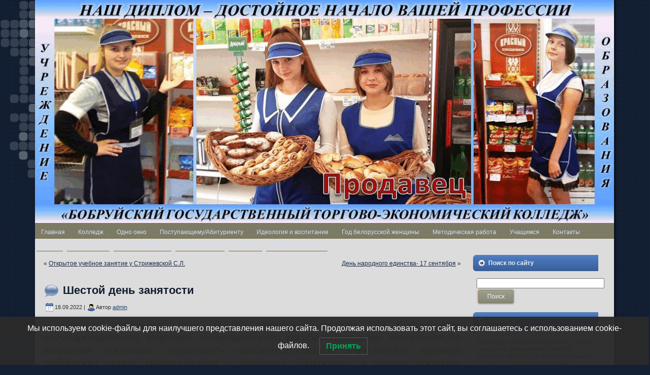

--- FILE ---
content_type: text/html; charset=UTF-8
request_url: https://bgteptk.by/2022/09/18/6dz1709/
body_size: 17538
content:
<!DOCTYPE html PUBLIC "-//W3C//DTD XHTML 1.0 Transitional//EN" "http://www.w3.org/TR/xhtml1/DTD/xhtml1-transitional.dtd">
<html xmlns="http://www.w3.org/1999/xhtml" lang="ru-RU">
<head profile="http://gmpg.org/xfn/11">
<meta http-equiv="Content-Type" content="text/html; charset=UTF-8" />
<title>Шестой день занятости | Бобруйский государственный  торгово-экономический  колледж</title>
<link rel="stylesheet" href="https://bgteptk.by/wp-content/themes/book_theory/style.css" type="text/css" media="screen" />
<!--[if IE 6]><link rel="stylesheet" href="https://bgteptk.by/wp-content/themes/book_theory/style.ie6.css" type="text/css" media="screen" /><![endif]-->
<!--[if IE 7]><link rel="stylesheet" href="https://bgteptk.by/wp-content/themes/book_theory/style.ie7.css" type="text/css" media="screen" /><![endif]-->
<link rel="pingback" href="https://bgteptk.by/xmlrpc.php" />
<meta name='robots' content='max-image-preview:large' />

<link rel="alternate" type="application/rss+xml" title="Бобруйский государственный  торгово-экономический  колледж &raquo; Лента" href="https://bgteptk.by/feed/" />
<link rel="alternate" type="application/rss+xml" title="Бобруйский государственный  торгово-экономический  колледж &raquo; Лента комментариев" href="https://bgteptk.by/comments/feed/" />
<link rel="alternate" type="application/rss+xml" title="Бобруйский государственный  торгово-экономический  колледж &raquo; Лента комментариев к &laquo;Шестой день занятости&raquo;" href="https://bgteptk.by/2022/09/18/6dz1709/feed/" />
<style type="text/css">
img.wp-smiley,
img.emoji {
	display: inline !important;
	border: none !important;
	box-shadow: none !important;
	height: 1em !important;
	width: 1em !important;
	margin: 0 0.07em !important;
	vertical-align: -0.1em !important;
	background: none !important;
	padding: 0 !important;
}
</style>
	<link rel='stylesheet' id='wp-block-library-css'  href='https://bgteptk.by/wp-includes/css/dist/block-library/style.css?ver=6.0.11' type='text/css' media='all' />
<style id='global-styles-inline-css' type='text/css'>
body{--wp--preset--color--black: #000000;--wp--preset--color--cyan-bluish-gray: #abb8c3;--wp--preset--color--white: #ffffff;--wp--preset--color--pale-pink: #f78da7;--wp--preset--color--vivid-red: #cf2e2e;--wp--preset--color--luminous-vivid-orange: #ff6900;--wp--preset--color--luminous-vivid-amber: #fcb900;--wp--preset--color--light-green-cyan: #7bdcb5;--wp--preset--color--vivid-green-cyan: #00d084;--wp--preset--color--pale-cyan-blue: #8ed1fc;--wp--preset--color--vivid-cyan-blue: #0693e3;--wp--preset--color--vivid-purple: #9b51e0;--wp--preset--gradient--vivid-cyan-blue-to-vivid-purple: linear-gradient(135deg,rgba(6,147,227,1) 0%,rgb(155,81,224) 100%);--wp--preset--gradient--light-green-cyan-to-vivid-green-cyan: linear-gradient(135deg,rgb(122,220,180) 0%,rgb(0,208,130) 100%);--wp--preset--gradient--luminous-vivid-amber-to-luminous-vivid-orange: linear-gradient(135deg,rgba(252,185,0,1) 0%,rgba(255,105,0,1) 100%);--wp--preset--gradient--luminous-vivid-orange-to-vivid-red: linear-gradient(135deg,rgba(255,105,0,1) 0%,rgb(207,46,46) 100%);--wp--preset--gradient--very-light-gray-to-cyan-bluish-gray: linear-gradient(135deg,rgb(238,238,238) 0%,rgb(169,184,195) 100%);--wp--preset--gradient--cool-to-warm-spectrum: linear-gradient(135deg,rgb(74,234,220) 0%,rgb(151,120,209) 20%,rgb(207,42,186) 40%,rgb(238,44,130) 60%,rgb(251,105,98) 80%,rgb(254,248,76) 100%);--wp--preset--gradient--blush-light-purple: linear-gradient(135deg,rgb(255,206,236) 0%,rgb(152,150,240) 100%);--wp--preset--gradient--blush-bordeaux: linear-gradient(135deg,rgb(254,205,165) 0%,rgb(254,45,45) 50%,rgb(107,0,62) 100%);--wp--preset--gradient--luminous-dusk: linear-gradient(135deg,rgb(255,203,112) 0%,rgb(199,81,192) 50%,rgb(65,88,208) 100%);--wp--preset--gradient--pale-ocean: linear-gradient(135deg,rgb(255,245,203) 0%,rgb(182,227,212) 50%,rgb(51,167,181) 100%);--wp--preset--gradient--electric-grass: linear-gradient(135deg,rgb(202,248,128) 0%,rgb(113,206,126) 100%);--wp--preset--gradient--midnight: linear-gradient(135deg,rgb(2,3,129) 0%,rgb(40,116,252) 100%);--wp--preset--duotone--dark-grayscale: url('#wp-duotone-dark-grayscale');--wp--preset--duotone--grayscale: url('#wp-duotone-grayscale');--wp--preset--duotone--purple-yellow: url('#wp-duotone-purple-yellow');--wp--preset--duotone--blue-red: url('#wp-duotone-blue-red');--wp--preset--duotone--midnight: url('#wp-duotone-midnight');--wp--preset--duotone--magenta-yellow: url('#wp-duotone-magenta-yellow');--wp--preset--duotone--purple-green: url('#wp-duotone-purple-green');--wp--preset--duotone--blue-orange: url('#wp-duotone-blue-orange');--wp--preset--font-size--small: 13px;--wp--preset--font-size--medium: 20px;--wp--preset--font-size--large: 36px;--wp--preset--font-size--x-large: 42px;}.has-black-color{color: var(--wp--preset--color--black) !important;}.has-cyan-bluish-gray-color{color: var(--wp--preset--color--cyan-bluish-gray) !important;}.has-white-color{color: var(--wp--preset--color--white) !important;}.has-pale-pink-color{color: var(--wp--preset--color--pale-pink) !important;}.has-vivid-red-color{color: var(--wp--preset--color--vivid-red) !important;}.has-luminous-vivid-orange-color{color: var(--wp--preset--color--luminous-vivid-orange) !important;}.has-luminous-vivid-amber-color{color: var(--wp--preset--color--luminous-vivid-amber) !important;}.has-light-green-cyan-color{color: var(--wp--preset--color--light-green-cyan) !important;}.has-vivid-green-cyan-color{color: var(--wp--preset--color--vivid-green-cyan) !important;}.has-pale-cyan-blue-color{color: var(--wp--preset--color--pale-cyan-blue) !important;}.has-vivid-cyan-blue-color{color: var(--wp--preset--color--vivid-cyan-blue) !important;}.has-vivid-purple-color{color: var(--wp--preset--color--vivid-purple) !important;}.has-black-background-color{background-color: var(--wp--preset--color--black) !important;}.has-cyan-bluish-gray-background-color{background-color: var(--wp--preset--color--cyan-bluish-gray) !important;}.has-white-background-color{background-color: var(--wp--preset--color--white) !important;}.has-pale-pink-background-color{background-color: var(--wp--preset--color--pale-pink) !important;}.has-vivid-red-background-color{background-color: var(--wp--preset--color--vivid-red) !important;}.has-luminous-vivid-orange-background-color{background-color: var(--wp--preset--color--luminous-vivid-orange) !important;}.has-luminous-vivid-amber-background-color{background-color: var(--wp--preset--color--luminous-vivid-amber) !important;}.has-light-green-cyan-background-color{background-color: var(--wp--preset--color--light-green-cyan) !important;}.has-vivid-green-cyan-background-color{background-color: var(--wp--preset--color--vivid-green-cyan) !important;}.has-pale-cyan-blue-background-color{background-color: var(--wp--preset--color--pale-cyan-blue) !important;}.has-vivid-cyan-blue-background-color{background-color: var(--wp--preset--color--vivid-cyan-blue) !important;}.has-vivid-purple-background-color{background-color: var(--wp--preset--color--vivid-purple) !important;}.has-black-border-color{border-color: var(--wp--preset--color--black) !important;}.has-cyan-bluish-gray-border-color{border-color: var(--wp--preset--color--cyan-bluish-gray) !important;}.has-white-border-color{border-color: var(--wp--preset--color--white) !important;}.has-pale-pink-border-color{border-color: var(--wp--preset--color--pale-pink) !important;}.has-vivid-red-border-color{border-color: var(--wp--preset--color--vivid-red) !important;}.has-luminous-vivid-orange-border-color{border-color: var(--wp--preset--color--luminous-vivid-orange) !important;}.has-luminous-vivid-amber-border-color{border-color: var(--wp--preset--color--luminous-vivid-amber) !important;}.has-light-green-cyan-border-color{border-color: var(--wp--preset--color--light-green-cyan) !important;}.has-vivid-green-cyan-border-color{border-color: var(--wp--preset--color--vivid-green-cyan) !important;}.has-pale-cyan-blue-border-color{border-color: var(--wp--preset--color--pale-cyan-blue) !important;}.has-vivid-cyan-blue-border-color{border-color: var(--wp--preset--color--vivid-cyan-blue) !important;}.has-vivid-purple-border-color{border-color: var(--wp--preset--color--vivid-purple) !important;}.has-vivid-cyan-blue-to-vivid-purple-gradient-background{background: var(--wp--preset--gradient--vivid-cyan-blue-to-vivid-purple) !important;}.has-light-green-cyan-to-vivid-green-cyan-gradient-background{background: var(--wp--preset--gradient--light-green-cyan-to-vivid-green-cyan) !important;}.has-luminous-vivid-amber-to-luminous-vivid-orange-gradient-background{background: var(--wp--preset--gradient--luminous-vivid-amber-to-luminous-vivid-orange) !important;}.has-luminous-vivid-orange-to-vivid-red-gradient-background{background: var(--wp--preset--gradient--luminous-vivid-orange-to-vivid-red) !important;}.has-very-light-gray-to-cyan-bluish-gray-gradient-background{background: var(--wp--preset--gradient--very-light-gray-to-cyan-bluish-gray) !important;}.has-cool-to-warm-spectrum-gradient-background{background: var(--wp--preset--gradient--cool-to-warm-spectrum) !important;}.has-blush-light-purple-gradient-background{background: var(--wp--preset--gradient--blush-light-purple) !important;}.has-blush-bordeaux-gradient-background{background: var(--wp--preset--gradient--blush-bordeaux) !important;}.has-luminous-dusk-gradient-background{background: var(--wp--preset--gradient--luminous-dusk) !important;}.has-pale-ocean-gradient-background{background: var(--wp--preset--gradient--pale-ocean) !important;}.has-electric-grass-gradient-background{background: var(--wp--preset--gradient--electric-grass) !important;}.has-midnight-gradient-background{background: var(--wp--preset--gradient--midnight) !important;}.has-small-font-size{font-size: var(--wp--preset--font-size--small) !important;}.has-medium-font-size{font-size: var(--wp--preset--font-size--medium) !important;}.has-large-font-size{font-size: var(--wp--preset--font-size--large) !important;}.has-x-large-font-size{font-size: var(--wp--preset--font-size--x-large) !important;}
</style>
<link rel='stylesheet' id='edsanimate-animo-css-css'  href='https://bgteptk.by/wp-content/plugins/animate-it/assets/css/animate-animo.css?ver=6.0.11' type='text/css' media='all' />
<link rel='stylesheet' id='css-style-css'  href='https://bgteptk.by/wp-content/plugins/comfortable-reading/css/custom.css?ver=6.0.11' type='text/css' media='all' />
<link rel='stylesheet' id='contact-form-7-css'  href='https://bgteptk.by/wp-content/plugins/contact-form-7/includes/css/styles.css?ver=5.7.5.1' type='text/css' media='all' />
<link rel='stylesheet' id='ditty-news-ticker-font-css'  href='https://bgteptk.by/wp-content/plugins/ditty-news-ticker/legacy/inc/static/libs/fontastic/styles.css?ver=3.1.41' type='text/css' media='all' />
<link rel='stylesheet' id='ditty-news-ticker-css'  href='https://bgteptk.by/wp-content/plugins/ditty-news-ticker/legacy/inc/static/css/style.css?ver=3.1.41' type='text/css' media='all' />
<link rel='stylesheet' id='ditty-displays-css'  href='https://bgteptk.by/wp-content/plugins/ditty-news-ticker/build/dittyDisplays.css?ver=3.1.41' type='text/css' media='all' />
<link rel='stylesheet' id='ditty-fontawesome-css'  href='https://bgteptk.by/wp-content/plugins/ditty-news-ticker/includes/libs/fontawesome-6.4.0/css/all.css?ver=6.4.0' type='text/css' media='' />
<link rel='stylesheet' id='lwpcng-main-css'  href='https://bgteptk.by/wp-content/plugins/luckywp-cookie-notice-gdpr/front/assets/main.min.css?ver=1.2.1' type='text/css' media='all' />
<script type='text/javascript' src='https://bgteptk.by/wp-includes/js/jquery/jquery.js?ver=3.6.0' id='jquery-core-js'></script>
<script type='text/javascript' src='https://bgteptk.by/wp-includes/js/jquery/jquery-migrate.js?ver=3.3.2' id='jquery-migrate-js'></script>
<script type='text/javascript' src='https://bgteptk.by/wp-content/plugins/luckywp-cookie-notice-gdpr/front/assets/main.min.js?ver=1.2.1' id='lwpcng-main-js'></script>
<link rel="https://api.w.org/" href="https://bgteptk.by/wp-json/" /><link rel="alternate" type="application/json" href="https://bgteptk.by/wp-json/wp/v2/posts/16194" /><link rel="EditURI" type="application/rsd+xml" title="RSD" href="https://bgteptk.by/xmlrpc.php?rsd" />
<link rel="wlwmanifest" type="application/wlwmanifest+xml" href="https://bgteptk.by/wp-includes/wlwmanifest.xml" /> 
<link rel="canonical" href="https://bgteptk.by/2022/09/18/6dz1709/" />
<link rel='shortlink' href='https://bgteptk.by/?p=16194' />
<link rel="alternate" type="application/json+oembed" href="https://bgteptk.by/wp-json/oembed/1.0/embed?url=https%3A%2F%2Fbgteptk.by%2F2022%2F09%2F18%2F6dz1709%2F" />
<link rel="alternate" type="text/xml+oembed" href="https://bgteptk.by/wp-json/oembed/1.0/embed?url=https%3A%2F%2Fbgteptk.by%2F2022%2F09%2F18%2F6dz1709%2F&#038;format=xml" />

<link rel="stylesheet" href="https://bgteptk.by/wp-content/plugins/auto-highslide/highslide/highslide.css" type="text/css" />
<script type="text/javascript" src="https://bgteptk.by/wp-content/plugins/auto-highslide/highslide/highslide-with-html.packed.js"></script>
<script type="text/javascript">
	hs.graphicsDir = "https://bgteptk.by/wp-content/plugins/auto-highslide/highslide/graphics/";
	hs.outlineType = "rounded-white";
	hs.outlineWhileAnimating = true;
	hs.showCredits = false;
</script>
	<style></style><!-- Analytics by WP Statistics v14.7.2 - https://wp-statistics.com/ -->
<link rel="icon" href="https://bgteptk.by/wp-content/uploads/2023/01/cropped-Neb-32x32.png" sizes="32x32" />
<link rel="icon" href="https://bgteptk.by/wp-content/uploads/2023/01/cropped-Neb-192x192.png" sizes="192x192" />
<link rel="apple-touch-icon" href="https://bgteptk.by/wp-content/uploads/2023/01/cropped-Neb-180x180.png" />
<meta name="msapplication-TileImage" content="https://bgteptk.by/wp-content/uploads/2023/01/cropped-Neb-270x270.png" />
<script type="text/javascript" src="https://bgteptk.by/wp-content/themes/book_theory/script.js"></script>
<script>
    jQuery(document).ready(function(jQuery) {
        jQuery('.collapseButton').click(function() {
            jQuery(this).parent().parent().find('.SWPContent').slideToggle('slow');
        });
    });
</script>
</head><body class="post-template-default single single-post postid-16194 single-format-standard">
<div id="art-page-background-glare">
    <div id="art-page-background-glare-image"></div>
</div>
<div id="art-main">
    <div class="art-sheet">
        <div class="art-sheet-tl"></div>
        <div class="art-sheet-tr"></div>
        <div class="art-sheet-bl"></div>
        <div class="art-sheet-br"></div>
        <div class="art-sheet-tc"></div>
        <div class="art-sheet-bc"></div>
        <div class="art-sheet-cl"></div>
        <div class="art-sheet-cr"></div>
        <div class="art-sheet-cc"></div>
        <div class="art-sheet-body">
            <div class="art-header">
                <div class="art-header-jpeg"></div>
                <div class="art-logo">
                <h1 id="name-text" class="art-logo-name">
                        <a href="http://bgteptk.by/">Бобруйский государственный  торгово-экономический  колледж</a></h1>
                    <div id="slogan-text" class="art-logo-text">Официальный сайт учреждения образования &quot;Бобруйский государственный  торгово-экономический колледж&quot;</div>
                </div>
            </div>
            <div class="art-nav">
            	<div class="l"></div>
            	<div class="r"></div>
            	<ul class="art-menu">
            		<li><a href="http://bgteptk.by"><span class='l'></span><span class='r'></span><span class='t'>Главная</span></a></li>
<li><a href="https://bgteptk.by/admin/"><span class='l'></span><span class='r'></span><span class='t'>Колледж</span></a>
<ul>
	<li><a href="https://bgteptk.by/admin/">Руководство колледжа</a></li>
	<li><a href="http://bgteptk.by/wp-content/uploads/2023/05/sqq1-0001.pdf">Свидетельство о гос.регистрации</a></li>
	<li><a href="https://license.gov.by/onelicense/178657">Лицензия на осущ.образовательной дейтельности</a></li>
	<li><a href="http://bgteptk.by/wp-content/uploads/2023/05/sqq1-0002.pdf">Сертификат о гос.аккредитации</a></li>
	<li><a href="https://bgteptk.by/strak/">Структура колледжа</a></li>
	<li><a href="https://bgteptk.by/antikor/">Исполнение антикоррупционного законодательства</a></li>
	<li><a href="https://bgteptk.by/opd/">Обработка персональных данных</a></li>
	<li><a href="https://bgteptk.by/infbrsm/">Общественные организации</a>
	<ul>
		<li><a href="https://bgteptk.by/infbrsm/">БРСМ</a></li>
		<li><a href="https://bgteptk.by/ppouch/">Ученический профком</a></li>
		<li><a href="https://bgteptk.by/pporab/">Профком работников</a></li>
		<li><a href="https://bgteptk.by/pobelarus/">П/О &#8220;Белая Русь&#8221;</a></li>
		<li><a href="https://bgteptk.by/bsz/">Белорусский Союз Женщин</a></li>
	</ul>
</li>
	<li><a href="https://bgteptk.by/smi/">Мы в СМИ</a></li>
	<li><a href="https://bgteptk.by/ourhistory/">Музей</a>
	<ul>
		<li><a href="https://bgteptk.by/istoriaspravka/">Историческая справка</a></li>
		<li><a href="https://bgteptk.by/onirabotali/">Они работали в нашем колледже</a></li>
		<li><a href="https://www.youtube.com/watch?v=HWVPJbY-wys">Виртуальная экскурсия</a></li>
	</ul>
</li>
	<li><a href="http://bgteptk.by/wp-content/uploads/2023/05/prcelzadkoll.pdf">Сведения о задачах и функциях учреждения образования</a></li>
	<li><a href="https://bgteptk.by/mezsot/">Международное сотрудничество</a></li>
</ul>
</li>
<li><a href="https://bgteptk.by/ksksvyvy/"><span class='l'></span><span class='r'></span><span class='t'>Одно окно</span></a>
<ul>
	<li><a href="https://bgteptk.by/str-upr/">Вышестоящие органы</a></li>
	<li><a href="https://bgteptk.by/trrrt/">График приема граждан</a></li>
	<li><a href="https://bgteptk.by/admproc/">Административные процедуры</a></li>
	<li><a href="https://bgteptk.by/wqwwww/">Заказ справок</a></li>
	<li><a href="https://обращения.бел">Электронные обращения</a></li>
	<li><a href="http://bgteptk.by/oknodoc/">Нормативные правовые документы</a></li>
	<li><a href="http://bgteptk.by/wp-content/uploads/2023/05/1grline.pdf">Горячая линия</a></li>
	<li><a href="https://bgteptk.by/sasawqd/">Часто задаваемые вопросы</a></li>
</ul>
</li>
<li><a href="https://bgteptk.by/oprof/"><span class='l'></span><span class='r'></span><span class='t'>Поступающему/Абитуриенту</span></a>
<ul>
	<li><a href="https://bgteptk.by/hodpto/">Ход приема документов ПТО</a>
	<ul>
		<li><a href="https://bgteptk.by/planpto/">Общие сведения</a></li>
	</ul>
</li>
	<li><a href="https://bgteptk.by/hodsso21/">Ход приема документов ССО</a>
	<ul>
		<li><a href="https://bgteptk.by/priemsso/">Общая информация</a></li>
	</ul>
</li>
	<li><a href="https://bgteptk.by/kcpto19/">Контрольные цифры приема 2025</a></li>
	<li><a href="https://bgteptk.by/fdgf3/">Проходные баллы</a></li>
	<li><a href="https://bgteptk.by/celev/">Целевая подготовка</a></li>
	<li><a href="https://bgteptk.by/orgzakkad/">Потребность организаций-заказчиков кадров</a></li>
	<li><a href="https://bgteptk.by/proforab/">Профориентация</a>
	<ul>
		<li><a href="https://bgteptk.by/proforab/">План работы</a></li>
		<li><a href="https://bgteptk.by/nashagordost/">Наша гордость</a></li>
		<li><a href="https://bgteptk.by/oprof/">О профессиях</a></li>
		<li><a href="https://bgteptk.by/recpsiha/">Рекомендации психолога</a></li>
	</ul>
</li>
	<li><a href="https://bgteptk.by/normdok/">Нормативные документы</a></li>
	<li><a href="https://edu.gov.by/sistema-obrazovaniya/glavnoe-upravlenie-professionalnogo-obrazovaniya/abiturientu/">«Горячая линия» Министерства образования</a></li>
	<li><a href="https://bgteptk.by/probuch/">Перспективы обучения</a></li>
	<li><a href="https://bgteptk.by/postrasp/">Трудоустройство</a></li>
	<li><a href="https://bgteptk.by/ourvyp/">Из уст молодых специалистов</a></li>
	<li><a href="https://bgteptk.by/ccchast/">Часто задаваемые вопросы</a></li>
	<li><a href="https://bgteptk.by/obschaga/">Общежитие</a></li>
</ul>
</li>
<li><a href="https://bgteptk.by/category/vosprab/"><span class='l'></span><span class='r'></span><span class='t'>Идеология и воспитание</span></a>
<ul>
	<li><a href="https://bgteptk.by/spps/">Социально-педагогическая поддержка и психологическая помощь</a></li>
	<li><a href="http://bgteptk.by/wp-content/uploads/2024/02/Gossimvol.pdf">Государственная символика Республики Беларусь</a></li>
	<li><a href="https://bgteptk.by/voenpatrvosp/">Военно-патриотическое воспитание</a></li>
	<li><a href="https://bgteptk.by/uchastimsya/">Учащимся</a></li>
	<li><a href="https://bgteptk.by/forteacher/">Педагогам</a></li>
	<li><a href="https://bgteptk.by/roditelyam/">Родителям</a></li>
	<li><a href="https://bgteptk.by/library/">Библиотека</a></li>
	<li><a href="https://bgteptk.by/obschaga/">Общежитие</a></li>
	<li><a href="https://bgteptk.by/category/sportnews/">Спорт</a></li>
	<li><a href="https://bgteptk.by/shag21/">ШАГ</a></li>
	<li><a href="https://bgteptk.by/popsa/">Попечительский совет</a></li>
	<li><a href="https://bgteptk.by/ediiii/">Единый день информирования</a></li>
	<li><a href="https://bgteptk.by/myworldprid/">«#Мая_Зямля_Прыдняпроўе»</a></li>
	<li><a href="https://bgteptk.by/leto25/">Лето 2025</a></li>
	<li><a href="https://bgteptk.by/6dz/">6 день занятости</a></li>
	<li><a href="https://bgteptk.by/ugolokdd/">Уголок безопасности дорожного движения</a></li>
	<li><a href="http://bgteptk.by/wp-content/uploads/2023/05/bezbar1203.pdf">Безбарьерная среда</a></li>
</ul>
</li>
<li><a href="https://bgteptk.by/godbelzen/"><span class='l'></span><span class='r'></span><span class='t'>Год белорусской женщины</span></a></li>
<li><a href="https://bgteptk.by/mttrabaaa/"><span class='l'></span><span class='r'></span><span class='t'>Методическая работа</span></a>
<ul>
	<li><a href="https://bgteptk.by/metodraba/">Методическая тема</a></li>
	<li><a href="https://bgteptk.by/menstr/">Методическая структура</a></li>
	<li><a href="https://bgteptk.by/metodanorm/">Нормативные документы</a></li>
	<li><a href="https://bgteptk.by/gfdd/">Планирование работы</a></li>
	<li><a href="https://bgteptk.by/metsobb/">Методические события</a>
	<ul>
		<li><a href="https://bgteptk.by/category/%d0%bc%d0%b5%d1%82%d0%be%d0%b4%d0%b8%d1%87%d0%b5%d1%81%d0%ba%d0%b8%d0%b5-%d1%81%d0%be%d0%b1%d1%8b%d1%82%d0%b8%d1%8f-2025-2026/">2025/2026</a></li>
		<li><a href="https://bgteptk.by/category/%d0%bc%d0%b5%d1%82%d0%be%d0%b4%d0%b8%d1%87%d0%b5%d1%81%d0%ba%d0%b8%d0%b5-%d1%81%d0%be%d0%b1%d1%8b%d1%82%d0%b8%d1%8f-2024-2025/">2024/2025</a></li>
		<li><a href="https://bgteptk.by/category/%d0%bc%d0%b5%d1%82%d0%be%d0%b4%d0%b8%d1%87%d0%b5%d1%81%d0%ba%d0%b8%d0%b5-%d1%81%d0%be%d0%b1%d1%8b%d1%82%d0%b8%d1%8f-2023-2024/">2023/2024</a></li>
		<li><a href="https://bgteptk.by/category/%d0%bc%d0%b5%d1%82%d0%be%d0%b4%d0%b8%d1%87%d0%b5%d1%81%d0%ba%d0%b8%d0%b5-%d1%81%d0%be%d0%b1%d1%8b%d1%82%d0%b8%d1%8f-2022-2023/">2022/2023</a></li>
		<li><a href="https://bgteptk.by/category/%d0%bc%d0%b5%d1%82%d0%be%d0%b4%d0%b8%d1%87%d0%b5%d1%81%d0%ba%d0%b8%d0%b5-%d1%81%d0%be%d0%b1%d1%8b%d1%82%d0%b8%d1%8f-2021-2022/">2021/2022</a></li>
		<li><a href="https://bgteptk.by/category/%d0%bc%d0%b5%d1%82%d0%be%d0%b4%d0%b8%d1%87%d0%b5%d1%81%d0%ba%d0%b8%d0%b5-%d1%81%d0%be%d0%b1%d1%8b%d1%82%d0%b8%d1%8f-2020-2021/">2020/2021</a></li>
		<li><a href="https://bgteptk.by/category/%d0%bc%d0%b5%d1%82%d0%be%d0%b4%d0%b8%d1%87%d0%b5%d1%81%d0%ba%d0%b8%d0%b5-%d1%81%d0%be%d0%b1%d1%8b%d1%82%d0%b8%d1%8f-2019-2020/">2019/2020</a></li>
		<li><a href="https://bgteptk.by/category/%d0%bc%d0%b5%d1%82%d0%be%d0%b4%d0%b8%d1%87%d0%b5%d1%81%d0%ba%d0%b8%d0%b5-%d1%81%d0%be%d0%b1%d1%8b%d1%82%d0%b8%d1%8f-2018-2019/">2018/2019</a></li>
	</ul>
</li>
	<li><a href="https://bgteptk.by/metcikl/">Цикловые  комиссии</a></li>
	<li><a href="https://bgteptk.by/mokmok/">Методическое объединение кураторов</a></li>
	<li><a href="https://bgteptk.by/pdg/">Педагогам</a>
	<ul>
		<li><a href="https://ripo.by/index.php?id=6542">Бланки документов</a></li>
		<li><a href="https://bgteptk.by/methelp/">В помощь педагогу</a></li>
	</ul>
</li>
	<li><a href="https://bgteptk.by/fddd/">Инновационная деятельность</a></li>
	<li><a href="https://bgteptk.by/eksperiment/">Экспериментальная деятельность</a></li>
	<li><a href="https://bgteptk.by/eorr/">Электронные образовательные ресурсы</a></li>
	<li><a href="https://bgteptk.by/metodkopi/">Методическая копилка</a></li>
	<li><a href="https://bgteptk.by/mtprrr/">Электронный УМК</a></li>
	<li><a href="https://bgteptk.by/vera/">Перечень разработанных материалов, публикаций по теме проекта</a></li>
</ul>
</li>
<li><a href="https://bgteptk.by/zameny/"><span class='l'></span><span class='r'></span><span class='t'>Учащимся</span></a>
<ul>
	<li><a href="https://bgteptk.by/zameny/">Изменения в расписании</a></li>
	<li><a href="https://bgteptk.by/raspis/">Расписание занятий</a></li>
	<li><a href="https://bgteptk.by/fakyltativy/">Расписание факультативов</a></li>
	<li><a href="https://bgteptk.by/raspkon/">Расписание экзаменов и консультаций</a></li>
	<li><a href="https://bgteptk.by/raspzvon/">Расписание звонков</a></li>
	<li><a href="https://bgteptk.by/graphics/">Графики</a></li>
	<li><a href="https://bgteptk.by/graphkrug/">Объединения по интересам</a></li>
	<li><a href="https://bgteptk.by/uchastimsya/">Нормативные документы</a></li>
	<li><a href="https://bgteptk.by/obz/">Основы безопасности жизнедеятельности</a></li>
</ul>
</li>
<li><a href="https://bgteptk.by/contacty/"><span class='l'></span><span class='r'></span><span class='t'>Контакты</span></a></li>
<li><a href="https://bgteptk.by/niko/"><span class='l'></span><span class='r'></span><span class='t'>НИКО</span></a></li>
<li><a href="https://bgteptk.by/vypyskniky/"><span class='l'></span><span class='r'></span><span class='t'>Выпускнику</span></a></li>
<li><a href="https://bgteptk.by/profpodgotovka/"><span class='l'></span><span class='r'></span><span class='t'>Профподготовка</span></a></li>
<li><a href="https://bgteptk.by/ohrtrud/"><span class='l'></span><span class='r'></span><span class='t'>Охрана труда</span></a></li>
<li><a href="https://bgteptk.by/centtest/"><span class='l'></span><span class='r'></span><span class='t'>ЦТ-2025</span></a></li>
<li><a href="https://bgteptk.by/bgfgfgf/"><span class='l'></span><span class='r'></span><span class='t'>Свободные места</span></a></li>
            	</ul>
            </div>
            <div class="art-content-layout">
                <div class="art-content-layout-row">
                    <div class="art-layout-cell art-content">
                                                                            <div class="art-post">
                            <div class="art-post-body">
                                    <div class="art-post-inner art-article " >
                                                                                                                                                                                  <div class="art-postcontent">
                                            <!-- article-content -->
                                                                                         <div class="navigation">
                                                <div class="alignleft">&laquo; <a href="https://bgteptk.by/2022/09/16/fdsfgdsklll/" rel="prev">Открытое учебное занятие у Стрижевской С.Л.</a></div>
                                                <div class="alignright"><a href="https://bgteptk.by/2022/09/18/4324dne/" rel="next">День народного единства- 17 сентября</a> &raquo;</div>
                                             </div>                                            <!-- /article-content -->
                                        </div>
                                        <div class="cleared"></div>
                                                                            </div>
                        		<div class="cleared"></div>
                            </div>
                        </div>                        <div class="art-post">
                            <div class="art-post-body">
                                    <div class="art-post-inner art-article post-16194 post type-post status-publish format-standard hentry category-vosprab" id="post-16194">
                                                                                                                                        <h2 class="art-postheader">
                                          <img src="https://bgteptk.by/wp-content/themes/book_theory/images/postheadericon.png" width="32" height="32" alt="" />
                                          <a href="https://bgteptk.by/2022/09/18/6dz1709/" rel="bookmark" title="Ссылка на Шестой день занятости">
                                           Шестой день занятости                                          </a></h2>                                                                                  <div class="art-postheadericons art-metadata-icons">
                                            <img class='art-metadata-icon' src='https://bgteptk.by/wp-content/themes/book_theory/images/postdateicon.png' width='17' height='18' alt='' />18.09.2022 | <img class='art-metadata-icon' src='https://bgteptk.by/wp-content/themes/book_theory/images/postauthoricon.png' width='14' height='14' alt='' />Автор <a href="https://bgteptk.by/author/admin/" title="Записи admin" rel="author">admin</a>    
                                        </div>                                        <div class="art-postcontent">
                                            <!-- article-content -->
                                            <p style="text-align: justify; font-size: 16pt; font-style: italic;">В шестой школьный день (17.09) учащиеся группы 122 Бобруйского государственного торгово- экономического профессионально- технического колледжа посетили социально- просветительское учреждение «Центр поддержки семьи, материнства и детства «Покрова»» в рамках проекта «Молодежь за жизнь, нравственность и семейные ценности». Второй год учащиеся колледжа принимают участие в реализации данного проекта. Проект направлен на воспитание таких добродетелей, как целомудрие, верность, милосердие, продвижение традиционных нравственных ценностей. </p>
<p style="text-align: justify; font-size: 16pt; font-style: italic;">Учащиеся группы 121 стали очевидцами «Вахты памяти», которая проходила на площади Победы в г. Бобруйске.</p>
<p style="text-align: justify; font-size: 16pt; font-style: italic;">Мастер производственного обучения Шкрадюк М. Н. вместе с учащимися своей группы приняли участие в велопробеге, посвященном Дню единения.</p>
<p style="text-align: center;"><a href="http://bgteptk.by/wp-content/uploads/2022/09/mpbmdhML75o.jpg" class="highslide-image" onclick="return hs.expand(this);"><img class="alignnone size-full wp-image-16195" src="http://bgteptk.by/wp-content/uploads/2022/09/mpbmdhML75o.jpg" alt="" width="48%" height="48%" srcset="https://bgteptk.by/wp-content/uploads/2022/09/mpbmdhML75o.jpg 1600w, https://bgteptk.by/wp-content/uploads/2022/09/mpbmdhML75o-300x225.jpg 300w, https://bgteptk.by/wp-content/uploads/2022/09/mpbmdhML75o-1024x768.jpg 1024w, https://bgteptk.by/wp-content/uploads/2022/09/mpbmdhML75o-768x576.jpg 768w, https://bgteptk.by/wp-content/uploads/2022/09/mpbmdhML75o-1536x1152.jpg 1536w" sizes="(max-width: 1600px) 100vw, 1600px" /></a><a href="http://bgteptk.by/wp-content/uploads/2022/09/O5SbIgtX2CU.jpg" class="highslide-image" onclick="return hs.expand(this);"><img loading="lazy" class="alignnone size-full wp-image-16196" src="http://bgteptk.by/wp-content/uploads/2022/09/O5SbIgtX2CU.jpg" alt="" width="24%" height="24%" srcset="https://bgteptk.by/wp-content/uploads/2022/09/O5SbIgtX2CU.jpg 1077w, https://bgteptk.by/wp-content/uploads/2022/09/O5SbIgtX2CU-202x300.jpg 202w, https://bgteptk.by/wp-content/uploads/2022/09/O5SbIgtX2CU-689x1024.jpg 689w, https://bgteptk.by/wp-content/uploads/2022/09/O5SbIgtX2CU-768x1141.jpg 768w, https://bgteptk.by/wp-content/uploads/2022/09/O5SbIgtX2CU-1034x1536.jpg 1034w" sizes="(max-width: 1077px) 100vw, 1077px" /></a><a href="http://bgteptk.by/wp-content/uploads/2022/09/fPCgDcyHQW8.jpg" class="highslide-image" onclick="return hs.expand(this);"><img loading="lazy" class="alignnone size-full wp-image-16197" src="http://bgteptk.by/wp-content/uploads/2022/09/fPCgDcyHQW8.jpg" alt="" width="36%" height="36%" srcset="https://bgteptk.by/wp-content/uploads/2022/09/fPCgDcyHQW8.jpg 1280w, https://bgteptk.by/wp-content/uploads/2022/09/fPCgDcyHQW8-300x225.jpg 300w, https://bgteptk.by/wp-content/uploads/2022/09/fPCgDcyHQW8-1024x768.jpg 1024w, https://bgteptk.by/wp-content/uploads/2022/09/fPCgDcyHQW8-768x576.jpg 768w" sizes="(max-width: 1280px) 100vw, 1280px" /></a><a href="http://bgteptk.by/wp-content/uploads/2022/09/lroIumIcBMc.jpg" class="highslide-image" onclick="return hs.expand(this);"><img loading="lazy" class="alignnone size-full wp-image-16198" src="http://bgteptk.by/wp-content/uploads/2022/09/lroIumIcBMc.jpg" alt="" width="36%" height="36%" srcset="https://bgteptk.by/wp-content/uploads/2022/09/lroIumIcBMc.jpg 1280w, https://bgteptk.by/wp-content/uploads/2022/09/lroIumIcBMc-300x225.jpg 300w, https://bgteptk.by/wp-content/uploads/2022/09/lroIumIcBMc-1024x768.jpg 1024w, https://bgteptk.by/wp-content/uploads/2022/09/lroIumIcBMc-768x576.jpg 768w" sizes="(max-width: 1280px) 100vw, 1280px" /></a><a href="http://bgteptk.by/wp-content/uploads/2022/09/OjZxJBh7SdQ.jpg" class="highslide-image" onclick="return hs.expand(this);"><img loading="lazy" class="alignnone size-full wp-image-16199" src="http://bgteptk.by/wp-content/uploads/2022/09/OjZxJBh7SdQ.jpg" alt="" width="36%" height="36%" srcset="https://bgteptk.by/wp-content/uploads/2022/09/OjZxJBh7SdQ.jpg 1280w, https://bgteptk.by/wp-content/uploads/2022/09/OjZxJBh7SdQ-300x225.jpg 300w, https://bgteptk.by/wp-content/uploads/2022/09/OjZxJBh7SdQ-1024x768.jpg 1024w, https://bgteptk.by/wp-content/uploads/2022/09/OjZxJBh7SdQ-768x576.jpg 768w" sizes="(max-width: 1280px) 100vw, 1280px" /></a><a href="http://bgteptk.by/wp-content/uploads/2022/09/v0XO2oxBE_Y.jpg" class="highslide-image" onclick="return hs.expand(this);"><img loading="lazy" class="alignnone size-full wp-image-16200" src="http://bgteptk.by/wp-content/uploads/2022/09/v0XO2oxBE_Y.jpg" alt="" width="36%" height="36%" srcset="https://bgteptk.by/wp-content/uploads/2022/09/v0XO2oxBE_Y.jpg 1280w, https://bgteptk.by/wp-content/uploads/2022/09/v0XO2oxBE_Y-300x225.jpg 300w, https://bgteptk.by/wp-content/uploads/2022/09/v0XO2oxBE_Y-1024x768.jpg 1024w, https://bgteptk.by/wp-content/uploads/2022/09/v0XO2oxBE_Y-768x576.jpg 768w" sizes="(max-width: 1280px) 100vw, 1280px" /></a></p>
                                            <!-- /article-content -->
                                        </div>
                                        <div class="cleared"></div>
                                                                                <div class="art-postfootericons art-metadata-icons">
                                            <img class='art-metadata-icon' src='https://bgteptk.by/wp-content/themes/book_theory/images/postcategoryicon.png' width='18' height='18' alt='' />Опубликовано в <a href="https://bgteptk.by/category/vosprab/" rel="category tag">Воспитательная работа</a>    
                                        </div>                                    </div>
                        		<div class="cleared"></div>
                            </div>
                        </div>                        <div class="art-post">
                            <div class="art-post-body">
                                    <div class="art-post-inner art-article " >
                                                                                                                                                                                  <div class="art-postcontent">
                                            <!-- article-content -->
                                            <p class="nocomments">Комментарии закрыты.</p>                                            <!-- /article-content -->
                                        </div>
                                        <div class="cleared"></div>
                                                                            </div>
                        		<div class="cleared"></div>
                            </div>
                        </div>                        <div class="art-post">
                            <div class="art-post-body">
                                    <div class="art-post-inner art-article " >
                                                                                                                                                                                  <div class="art-postcontent">
                                            <!-- article-content -->
                                                                                         <div class="navigation">
                                                <div class="alignleft">&laquo; <a href="https://bgteptk.by/2022/09/16/fdsfgdsklll/" rel="prev">Открытое учебное занятие у Стрижевской С.Л.</a></div>
                                                <div class="alignright"><a href="https://bgteptk.by/2022/09/18/4324dne/" rel="next">День народного единства- 17 сентября</a> &raquo;</div>
                                             </div>                                            <!-- /article-content -->
                                        </div>
                                        <div class="cleared"></div>
                                                                            </div>
                        		<div class="cleared"></div>
                            </div>
                        </div>    
                            
                    </div>
                    <div class="art-layout-cell art-sidebar1">
                        <div class="art-block widget widget_search" id="search-5">
    <div class="art-block-body">
<div class="art-blockheader">
    <div class="l"></div>
    <div class="r"></div>
     <div class="t">Поиск по сайту</div>
</div>
<div class="art-blockcontent">
    <div class="art-blockcontent-body">
<!-- block-content -->
                                             <form method="get" name="searchform" action="https://bgteptk.by/">
                                                <div class="search">
                                                    <input type="text" value="" name="s" style="width: 95%;" />
                                                    <span class="art-button-wrapper">
                                                        <span class="l"> </span>
                                                        <span class="r"> </span>
                                                        <input class="art-button" type="submit" name="search" value="Поиск" />
                                                    </span>
                                                </div>
                                            </form>
<!-- /block-content -->

		<div class="cleared"></div>
    </div>
</div>

		<div class="cleared"></div>
    </div>
</div>
<div class="art-block widget widget_text" id="text-5">
    <div class="art-block-body">
<div class="art-blockheader">
    <div class="l"></div>
    <div class="r"></div>
     <div class="t">Контакты</div>
</div>
<div class="art-blockcontent">
    <div class="art-blockcontent-body">
<!-- block-content -->
			<div class="textwidget"><p>Наш адрес: ул.Советская, 61/42, 213826, г.Бобруйск, Могилевской области.<br />
Телефон: +375225 72-19-04 (приемная),<br />
+375225 72-18-87 (бухгалтерия),<br />
тел./факс +375225 72-19-04<br />
E-mail:</p>
<div class="legouser__menu-header">
<div class="user-account user-account_has-subname_yes legouser__account i-bem" tabindex="0" data-bem="{&quot;user-account&quot;:{}}">bgteptk@bgteptk.by</div>
</div>
<p>Рег.номер в БЕЛГИЭ: 86508</p>
<p>Режим работы:<br />
Понедельник, среда-пятница: 8.00-17.00<br />
Перерыв на обед: 13.00-14.00<br />
Вторник: 11.00-20.00<br />
Перерыв на обед: 15.00-16.00<br />
Суббота, воскресенье: выходной</p>
</div>
		
<!-- /block-content -->

		<div class="cleared"></div>
    </div>
</div>

		<div class="cleared"></div>
    </div>
</div>
<div class="art-block widget widget_wp_statistics_widget" id="wp_statistics_widget-2">
    <div class="art-block-body">
<div class="art-blockheader">
    <div class="l"></div>
    <div class="r"></div>
     <div class="t">Статистика по сайту</div>
</div>
<div class="art-blockcontent">
    <div class="art-blockcontent-body">
<!-- block-content -->
<ul><li><label>Посетителей сегодня:&nbsp;</label>42</li><li><label>Всего посетителей:&nbsp;</label>37&nbsp;504</li><li><label>Общее количество просмотров:&nbsp;</label>6</li><li><label>Всего записей:&nbsp;</label>1&nbsp;491</li><li><label>Всего страниц:&nbsp;</label>213</li></ul>
<!-- /block-content -->

		<div class="cleared"></div>
    </div>
</div>

		<div class="cleared"></div>
    </div>
</div>
<div class="art-block widget widget_text" id="text-7">
    <div class="art-block-body">
<div class="art-blockheader">
    <div class="l"></div>
    <div class="r"></div>
     <div class="t">Директор колледжа</div>
</div>
<div class="art-blockcontent">
    <div class="art-blockcontent-body">
<!-- block-content -->
			<div class="textwidget"><p><a href="https://bgteptk.by/admin/"><img loading="lazy" class="alignnone size-full wp-image-22200" src="http://bgteptk.by/wp-content/uploads/2026/01/dir-sait.png" alt="" width="90%" height="90%" /></a></p>
</div>
		
<!-- /block-content -->

		<div class="cleared"></div>
    </div>
</div>

		<div class="cleared"></div>
    </div>
</div>
<div class="art-block widget widget_text" id="text-6">
    <div class="art-block-body">
<div class="art-blockheader">
    <div class="l"></div>
    <div class="r"></div>
     <div class="t">Перевести на&#8230;</div>
</div>
<div class="art-blockcontent">
    <div class="art-blockcontent-body">
<!-- block-content -->
			<div class="textwidget"><div id="google_translate_element"></div>
<p><script type="text/javascript">
function googleTranslateElementInit() {
  new google.translate.TranslateElement({pageLanguage: 'ru', includedLanguages: 'be,de,en,es,fr,it,ru,zh-CN'}, 'google_translate_element');
}
</script><script type="text/javascript" src="//translate.google.com/translate_a/element.js?cb=googleTranslateElementInit"></script></p>
</div>
		
<!-- /block-content -->

		<div class="cleared"></div>
    </div>
</div>

		<div class="cleared"></div>
    </div>
</div>
<div class="art-block widget widget_wp_cr_plugin" id="wp_cr_plugin-2">
    <div class="art-block-body">
<div class="art-blockcontent">
    <div class="art-blockcontent-body">
<!-- block-content -->
<div id="cr_widget"><a href="#" id="cr_version_link">Версия для слабовидящих</a></div>
<!-- /block-content -->

		<div class="cleared"></div>
    </div>
</div>

		<div class="cleared"></div>
    </div>
</div>
<div class="art-block widget widget_text" id="text-3">
    <div class="art-block-body">
<div class="art-blockheader">
    <div class="l"></div>
    <div class="r"></div>
     <div class="t">Интересные ссылки</div>
</div>
<div class="art-blockcontent">
    <div class="art-blockcontent-body">
<!-- block-content -->
			<div class="textwidget"><p><a href="http://bgteptk.by/wp-content/uploads/2022/12/Q121.png"><img loading="lazy" class="alignnone size-full wp-image-17421" src="http://bgteptk.by/wp-content/uploads/2022/12/Q121.png" alt="" width="90%" height="90%" srcset="https://bgteptk.by/wp-content/uploads/2022/12/Q121.png 945w, https://bgteptk.by/wp-content/uploads/2022/12/Q121-300x120.png 300w, https://bgteptk.by/wp-content/uploads/2022/12/Q121-768x307.png 768w" sizes="(max-width: 945px) 100vw, 945px" /></a></p>
<p><a href="https://обращения.бел"><img loading="lazy" class="alignnone size-full wp-image-17214" src="http://bgteptk.by/wp-content/uploads/2022/11/elobr.jpg" alt="" width="90%" height="90%" srcset="https://bgteptk.by/wp-content/uploads/2022/11/elobr.jpg 512w, https://bgteptk.by/wp-content/uploads/2022/11/elobr-300x111.jpg 300w" sizes="(max-width: 512px) 100vw, 512px" /></a></p>
<p><a href="http://bgteptk.by/dddeee/"><img loading="lazy" class="alignnone size-full wp-image-17227" src="http://bgteptk.by/wp-content/uploads/2022/11/w22.jpg" alt="" width="90%" height="90%" srcset="https://bgteptk.by/wp-content/uploads/2022/11/w22.jpg 960w, https://bgteptk.by/wp-content/uploads/2022/11/w22-300x120.jpg 300w, https://bgteptk.by/wp-content/uploads/2022/11/w22-768x306.jpg 768w" sizes="(max-width: 960px) 100vw, 960px" /></a></p>
<p><a href="http://качество-услуг.бел/organization/42588/org-page"><img loading="lazy" class="alignnone size-full wp-image-22556" src="http://bgteptk.by/wp-content/uploads/2024/02/5413.jpg" alt="" width="90%" height="90%" srcset="https://bgteptk.by/wp-content/uploads/2024/02/5413.jpg 870w, https://bgteptk.by/wp-content/uploads/2024/02/5413-300x123.jpg 300w, https://bgteptk.by/wp-content/uploads/2024/02/5413-768x315.jpg 768w" sizes="(max-width: 870px) 100vw, 870px" /></a></p>
<p><a href="https://t.me/bgteptk"><img loading="lazy" class="alignnone size-full wp-image-15647" src="http://bgteptk.by/wp-content/uploads/2023/01/teleg.png" alt="" width="90%" height="90%" /></a></p>
<p><a href="https://www.instagram.com/_bgtek_/?igshid=OGQ5ZDc2ODk2ZA%3D%3D"><img loading="lazy" class="alignnone size-medium wp-image-21875" src="http://bgteptk.by/wp-content/uploads/23-24/5december/18/inst-300x188.png" alt="" width="90%" height="90%" srcset="https://bgteptk.by/wp-content/uploads/23-24/5december/18/inst-300x188.png 300w, https://bgteptk.by/wp-content/uploads/23-24/5december/18/inst-768x480.png 768w, https://bgteptk.by/wp-content/uploads/23-24/5december/18/inst.png 960w" sizes="(max-width: 300px) 100vw, 300px" /></a></p>
<p><a href="https://www.youtube.com/channel/UCWvnAnD5hOzGZwRBbvTdNfA"><img loading="lazy" class="alignnone size-full wp-image-169" src="http://bgteptk.by/wp-content/uploads/2018/03/int1.jpg" alt="" width="90%" height="90%" /></a></p>
<p><a href="http://bgteptk.by/vakans/"><img loading="lazy" class="alignnone size-full wp-image-15891" src="http://bgteptk.by/wp-content/uploads/2022/07/vvkk.png" alt="" width="90%" height="90%" srcset="https://bgteptk.by/wp-content/uploads/2022/07/vvkk.png 945w, https://bgteptk.by/wp-content/uploads/2022/07/vvkk-300x74.png 300w, https://bgteptk.by/wp-content/uploads/2022/07/vvkk-768x189.png 768w" sizes="(max-width: 945px) 100vw, 945px" /></a></p>
<p><a href="http://bgteptk.by/doskapocheta/"><img loading="lazy" class="alignnone size-full wp-image-10805" src="http://bgteptk.by/wp-content/uploads/2021/04/dp.jpg" alt="" width="90%" height="90%" srcset="https://bgteptk.by/wp-content/uploads/2021/04/dp.jpg 945w, https://bgteptk.by/wp-content/uploads/2021/04/dp-300x72.jpg 300w, https://bgteptk.by/wp-content/uploads/2021/04/dp-768x184.jpg 768w" sizes="(max-width: 945px) 100vw, 945px" /></a></p>
<p><a href="http://bgteptk.by/profcovid/"><img loading="lazy" class="alignnone size-full wp-image-9296" src="http://bgteptk.by/wp-content/uploads/2020/11/prcov.jpg" alt="" width="90%" height="90%" srcset="https://bgteptk.by/wp-content/uploads/2020/11/prcov.jpg 945w, https://bgteptk.by/wp-content/uploads/2020/11/prcov-300x132.jpg 300w, https://bgteptk.by/wp-content/uploads/2020/11/prcov-768x337.jpg 768w" sizes="(max-width: 945px) 100vw, 945px" /></a></p>
<p><a href="http://bgteptk.by/gazeta/"><img loading="lazy" class="alignnone size-medium wp-image-2987" src="http://bgteptk.by/wp-content/uploads/2023/01/zagaz.png" alt="" width="90%" height="90%" /></a></p>
<p><a href="http://bgteptk.by/raspis/"><img loading="lazy" class="alignnone wp-image-18093 size-full" src="http://bgteptk.by/wp-content/uploads/2023/02/rasppp.png" alt="" width="90%" height="90%" srcset="https://bgteptk.by/wp-content/uploads/2023/02/rasppp.png 945w, https://bgteptk.by/wp-content/uploads/2023/02/rasppp-300x132.png 300w, https://bgteptk.by/wp-content/uploads/2023/02/rasppp-768x337.png 768w" sizes="(max-width: 945px) 100vw, 945px" /></a></p>
<p><a href="http://bgteptk.by/zameny/"><img loading="lazy" class="alignnone size-full wp-image-8349" src="http://bgteptk.by/wp-content/uploads/2020/09/222333-1.jpg" alt="" width="90%" height="90%" srcset="https://bgteptk.by/wp-content/uploads/2020/09/222333-1.jpg 945w, https://bgteptk.by/wp-content/uploads/2020/09/222333-1-300x132.jpg 300w, https://bgteptk.by/wp-content/uploads/2020/09/222333-1-768x337.jpg 768w" sizes="(max-width: 945px) 100vw, 945px" /></a></p>
<p><a href="http://bgteptk.by/genocid/"><img loading="lazy" class="alignnone size-full wp-image-14110" src="http://bgteptk.by/wp-content/uploads/2022/03/fon.png" alt="" width="90%" height="90%" srcset="https://bgteptk.by/wp-content/uploads/2022/03/fon.png 567w, https://bgteptk.by/wp-content/uploads/2022/03/fon-300x100.png 300w" sizes="(max-width: 567px) 100vw, 567px" /></a></p>
<p><a href="http://bgteptk.by/ourhistory/"><img loading="lazy" class="alignnone size-full wp-image-11445" src="http://bgteptk.by/wp-content/uploads/2021/06/MUZA.png" alt="" width="90%" height="90%" srcset="https://bgteptk.by/wp-content/uploads/2021/06/MUZA.png 945w, https://bgteptk.by/wp-content/uploads/2021/06/MUZA-300x132.png 300w, https://bgteptk.by/wp-content/uploads/2021/06/MUZA-768x337.png 768w" sizes="(max-width: 945px) 100vw, 945px" /></a></p>
<p><a href="http://bgteptk.by/ourbestjob/"><img loading="lazy" class="alignnone size-medium wp-image-3956" src="http://bgteptk.by/wp-content/uploads/2019/02/111bj-300x112.jpg" alt="" width="90%" height="90%" srcset="https://bgteptk.by/wp-content/uploads/2019/02/111bj-300x112.jpg 300w, https://bgteptk.by/wp-content/uploads/2019/02/111bj.jpg 756w" sizes="(max-width: 300px) 100vw, 300px" /></a></p>
<p><a href="http://bgteptk.by/dostigenie/"><img loading="lazy" class="alignnone size-full wp-image-4328" src="http://bgteptk.by/wp-content/uploads/2019/02/nadost.jpg" alt="" width="90%" height="90%" srcset="https://bgteptk.by/wp-content/uploads/2019/02/nadost.jpg 756w, https://bgteptk.by/wp-content/uploads/2019/02/nadost-300x112.jpg 300w" sizes="(max-width: 756px) 100vw, 756px" /></a></p>
<p><a href="http://bgteptk.by/uslugi-2/"><img loading="lazy" class="alignnone size-full wp-image-15919" src="http://bgteptk.by/wp-content/uploads/2022/07/USLUGI.png" alt="" width="90%" height="90%" srcset="https://bgteptk.by/wp-content/uploads/2022/07/USLUGI.png 945w, https://bgteptk.by/wp-content/uploads/2022/07/USLUGI-300x85.png 300w, https://bgteptk.by/wp-content/uploads/2022/07/USLUGI-768x219.png 768w" sizes="(max-width: 945px) 100vw, 945px" /></a></p>
</div>
		
<!-- /block-content -->

		<div class="cleared"></div>
    </div>
</div>

		<div class="cleared"></div>
    </div>
</div>
<div class="art-block widget widget_text" id="text-2">
    <div class="art-block-body">
<div class="art-blockheader">
    <div class="l"></div>
    <div class="r"></div>
     <div class="t">Полезные сайты</div>
</div>
<div class="art-blockcontent">
    <div class="art-blockcontent-body">
<!-- block-content -->
			<div class="textwidget"><p><a href="http://www.president.gov.by/"><img loading="lazy" class="alignnone size-full wp-image-4697" src="http://bgteptk.by/wp-content/uploads/2022/11/sswww.jpg" alt="" width="90%" height="90%" /></a></p>
<p><a href="http://edu.gov.by/"><img loading="lazy" class="alignnone size-full wp-image-4698" src="http://bgteptk.by/wp-content/uploads/2022/11/mobrr24.jpg" alt="" width="90%" height="90%" /></a></p>
<p><a href="http://mogilev-region.edu.by/"><img loading="lazy" class="alignnone size-full wp-image-4699" src="http://bgteptk.by/wp-content/uploads/2021/04/sm_full.jpg" alt="" width="90%" height="90%" /></a></p>
<p><a href="http://bobruisk.by/"><img loading="lazy" class="alignnone size-full wp-image-4700" src="http://bgteptk.by/wp-content/uploads/2021/04/bnn.jpg" alt="" width="90%" height="90%" /></a></p>
<p><a href="https://president.gov.by/ru/events/2026-god-ob-avlen-godom-belorusskoj-zensiny"><img loading="lazy" class="alignnone wp-image-22061 size-full" src="http://bgteptk.by/wp-content/uploads/2026/01/2026.jpg" alt="" width="90%" height="90%" /></a></p>
<p><a href="https://ripo.by/index.php?id=7458#"><img loading="lazy" class="alignnone size-full wp-image-22468" src="http://bgteptk.by/wp-content/uploads/2024/02/logo105.jpg" alt="" width="90%" height="90%" srcset="https://bgteptk.by/wp-content/uploads/2024/02/logo105.jpg 2303w, https://bgteptk.by/wp-content/uploads/2024/02/logo105-300x163.jpg 300w, https://bgteptk.by/wp-content/uploads/2024/02/logo105-1024x555.jpg 1024w, https://bgteptk.by/wp-content/uploads/2024/02/logo105-768x417.jpg 768w, https://bgteptk.by/wp-content/uploads/2024/02/logo105-1536x833.jpg 1536w, https://bgteptk.by/wp-content/uploads/2024/02/logo105-2048x1111.jpg 2048w" sizes="(max-width: 2303px) 100vw, 2303px" /></a></p>
<p><a href="https://niko.unibel.by/information"><img loading="lazy" class="alignnone size-full wp-image-21584" src="http://bgteptk.by/wp-content/uploads/23-24/4november/NIKObanner.jpg" alt="" width="90%" height="90%" srcset="https://bgteptk.by/wp-content/uploads/23-24/4november/NIKObanner.jpg 2250w, https://bgteptk.by/wp-content/uploads/23-24/4november/NIKObanner-300x147.jpg 300w, https://bgteptk.by/wp-content/uploads/23-24/4november/NIKObanner-1024x501.jpg 1024w, https://bgteptk.by/wp-content/uploads/23-24/4november/NIKObanner-768x375.jpg 768w, https://bgteptk.by/wp-content/uploads/23-24/4november/NIKObanner-1536x751.jpg 1536w, https://bgteptk.by/wp-content/uploads/23-24/4november/NIKObanner-2048x1001.jpg 2048w" sizes="(max-width: 2250px) 100vw, 2250px" /></a></p>
<p><a href="http://mogilev-region.edu.by/main.aspx?guid=55033"><img loading="lazy" class="alignnone size-full wp-image-17616" src="http://bgteptk.by/wp-content/uploads/2022/12/ikk2.jpg" alt="" width="90%" height="90%" srcset="https://bgteptk.by/wp-content/uploads/2022/12/ikk2.jpg 376w, https://bgteptk.by/wp-content/uploads/2022/12/ikk2-300x102.jpg 300w" sizes="(max-width: 376px) 100vw, 376px" /></a></p>
<p><a href="http://www.bgut.by"><img loading="lazy" class="alignnone size-full wp-image-7459" src="http://bgteptk.by/wp-content/uploads/2022/03/bgut.png" alt="" width="90%" height="90%" /></a></p>
<p><a href="http://молодежь.бел/informatsiya-po-vazhnym-voprosam/uchashcheysya-i-studencheskoy-molodyezhi/molodyezh-protiv-narkotikov/"><img loading="lazy" class="alignnone size-full wp-image-12919" src="http://bgteptk.by/wp-content/uploads/2021/12/640х200.jpg" alt="" width="90%" height="90%" srcset="https://bgteptk.by/wp-content/uploads/2021/12/640х200.jpg 640w, https://bgteptk.by/wp-content/uploads/2021/12/640х200-300x94.jpg 300w" sizes="(max-width: 640px) 100vw, 640px" /></a></p>
<p><a href="http://bgteptk.by/patriotby/"><img loading="lazy" class="alignnone size-full wp-image-13262" src="http://bgteptk.by/wp-content/uploads/2022/01/ptb.png" alt="" width="90%" height="90%" srcset="https://bgteptk.by/wp-content/uploads/2022/01/ptb.png 350w, https://bgteptk.by/wp-content/uploads/2022/01/ptb-300x73.png 300w" sizes="(max-width: 350px) 100vw, 350px" /></a></p>
<p><a href="http://www.worldskills.by/index.php?id=453"><img loading="lazy" class="alignnone size-full wp-image-6127" src="http://bgteptk.by/wp-content/uploads/2019/08/wordskills-750x250.jpg" alt="" width="90%" height="90%" srcset="https://bgteptk.by/wp-content/uploads/2019/08/wordskills-750x250.jpg 750w, https://bgteptk.by/wp-content/uploads/2019/08/wordskills-750x250-300x100.jpg 300w" sizes="(max-width: 750px) 100vw, 750px" /></a></p>
<p><a href="http://www.pravo.by/"><img loading="lazy" class="alignnone size-full wp-image-4701" src="http://bgteptk.by/wp-content/uploads/2019/04/pols-5.jpg" alt="" width="90%" height="90%" srcset="https://bgteptk.by/wp-content/uploads/2019/04/pols-5.jpg 640w, https://bgteptk.by/wp-content/uploads/2019/04/pols-5-300x99.jpg 300w" sizes="(max-width: 640px) 100vw, 640px" /></a></p>
<p><a href="https://pravo.by/pravovaya-informatsiya/vsenarodnoe-obsuzhdenie-proekta-konstitutsii-respubliki-belarus/"><img loading="lazy" class="alignnone size-full wp-image-13132" src="http://bgteptk.by/wp-content/uploads/2021/12/bac-scaled.jpg" alt="" width="90%" height="90%" srcset="https://bgteptk.by/wp-content/uploads/2021/12/bac-scaled.jpg 2560w, https://bgteptk.by/wp-content/uploads/2021/12/bac-300x28.jpg 300w, https://bgteptk.by/wp-content/uploads/2021/12/bac-1024x97.jpg 1024w, https://bgteptk.by/wp-content/uploads/2021/12/bac-768x72.jpg 768w, https://bgteptk.by/wp-content/uploads/2021/12/bac-1536x145.jpg 1536w, https://bgteptk.by/wp-content/uploads/2021/12/bac-2048x193.jpg 2048w" sizes="(max-width: 2560px) 100vw, 2560px" /></a></p>
<p><a href="https://www.bobrlife.by/news/bobrujchane-mogut-prinyat-uchastie-v-anketirovanii-dlya-opredeleniya-kljuchevyh-napravlenij-mestnoj-strategii-ustojchivogo-razvitiya-goroda"><img loading="lazy" class="alignnone size-full wp-image-12054" src="http://bgteptk.by/wp-content/uploads/2021/08/celli.png" alt="" width="90%" height="90%" srcset="https://bgteptk.by/wp-content/uploads/2021/08/celli.png 671w, https://bgteptk.by/wp-content/uploads/2021/08/celli-300x86.png 300w" sizes="(max-width: 671px) 100vw, 671px" /></a></p>
<p><a href="http://mir.pravo.by/"><img loading="lazy" class="alignnone size-full wp-image-4702" src="http://bgteptk.by/wp-content/uploads/2020/06/1122321242112343444.jpg" alt="" width="90%" height="90%" /></a></p>
<p><a href="http://ripo.unibel.by/"><img loading="lazy" class="alignnone size-full wp-image-4703" src="http://bgteptk.by/wp-content/uploads/2019/04/pols-7.jpg" alt="" width="90%" height="90%" srcset="https://bgteptk.by/wp-content/uploads/2019/04/pols-7.jpg 640w, https://bgteptk.by/wp-content/uploads/2019/04/pols-7-300x99.jpg 300w" sizes="(max-width: 640px) 100vw, 640px" /></a></p>
<p><a href="http://mchs.gov.by/rus/main/events/app/"><img loading="lazy" class="alignnone size-full wp-image-4704" src="http://bgteptk.by/wp-content/uploads/2019/04/pols-8.jpg" alt="" width="90%" height="90%" srcset="https://bgteptk.by/wp-content/uploads/2019/04/pols-8.jpg 640w, https://bgteptk.by/wp-content/uploads/2019/04/pols-8-300x99.jpg 300w" sizes="(max-width: 640px) 100vw, 640px" /></a></p>
<p><a href="https://vospitanie.adu.by/shkola-aktivnogo-grazhdanina.html"><img loading="lazy" class="alignnone size-full wp-image-4705" src="http://bgteptk.by/wp-content/uploads/2019/04/pols-11.jpg" alt="" width="90%" height="90%" srcset="https://bgteptk.by/wp-content/uploads/2019/04/pols-11.jpg 850w, https://bgteptk.by/wp-content/uploads/2019/04/pols-11-300x153.jpg 300w, https://bgteptk.by/wp-content/uploads/2019/04/pols-11-768x391.jpg 768w" sizes="(max-width: 850px) 100vw, 850px" /></a></p>
<p><a href="http://portal.mogileviro.by"><img loading="lazy" class="alignnone size-full wp-image-7610" src="http://bgteptk.by/wp-content/uploads/2020/05/ban.jpg" alt="" width="90%" height="90%" srcset="https://bgteptk.by/wp-content/uploads/2020/05/ban.jpg 383w, https://bgteptk.by/wp-content/uploads/2020/05/ban-300x112.jpg 300w" sizes="(max-width: 383px) 100vw, 383px" /></a></p>
<p><a href="http://pomogut.by"><img loading="lazy" class="alignnone size-full wp-image-9317" src="http://bgteptk.by/wp-content/uploads/2020/11/unnamed-1.jpg" alt="" width="90%" height="90%" srcset="https://bgteptk.by/wp-content/uploads/2020/11/unnamed-1.jpg 512w, https://bgteptk.by/wp-content/uploads/2020/11/unnamed-1-300x208.jpg 300w" sizes="(max-width: 512px) 100vw, 512px" /></a></p>
<p><a href="http://bgteptk.by/wp-content/uploads/2020/11/resyr.pdf"><img loading="lazy" class="alignnone size-full wp-image-9538" src="http://bgteptk.by/wp-content/uploads/2020/11/unnamed-2.jpg" alt="" width="90%" height="90%" srcset="https://bgteptk.by/wp-content/uploads/2020/11/unnamed-2.jpg 354w, https://bgteptk.by/wp-content/uploads/2020/11/unnamed-2-300x169.jpg 300w" sizes="(max-width: 354px) 100vw, 354px" /></a></p>
<p><a href="http://bgteptk.by/myworldprid/"><img loading="lazy" class="alignnone size-full wp-image-11958" src="http://bgteptk.by/wp-content/uploads/2021/08/XCi5gUE51go.jpg" alt="" width="90%" height="90%" srcset="https://bgteptk.by/wp-content/uploads/2021/08/XCi5gUE51go.jpg 368w, https://bgteptk.by/wp-content/uploads/2021/08/XCi5gUE51go-300x188.jpg 300w" sizes="(max-width: 368px) 100vw, 368px" /></a></p>
<p><a href="https://baa.by"><img loading="lazy" class="alignnone size-full wp-image-12423" src="http://bgteptk.by/wp-content/uploads/2021/10/logo.png" alt="" width="90%" height="90%" srcset="https://bgteptk.by/wp-content/uploads/2021/10/logo.png 829w, https://bgteptk.by/wp-content/uploads/2021/10/logo-300x108.png 300w, https://bgteptk.by/wp-content/uploads/2021/10/logo-768x276.png 768w" sizes="(max-width: 829px) 100vw, 829px" /></a></p>
<p><a href="http://gsz.gov.by/registration/temporary-employment/young/"><img loading="lazy" class="alignnone size-full wp-image-15648" src="http://bgteptk.by/wp-content/uploads/2022/07/work.png" alt="" width="90%" height="90%" srcset="https://bgteptk.by/wp-content/uploads/2022/07/work.png 950w, https://bgteptk.by/wp-content/uploads/2022/07/work-300x68.png 300w, https://bgteptk.by/wp-content/uploads/2022/07/work-768x174.png 768w" sizes="(max-width: 950px) 100vw, 950px" /></a></p>
<p><a href="https://t.me/kompas2024"><img loading="lazy" class="alignnone size-full wp-image-24406" src="http://bgteptk.by/wp-content/uploads/2024/06/122121222334.jpg" alt="" width="90%" height="90%" srcset="https://bgteptk.by/wp-content/uploads/2024/06/122121222334.jpg 435w, https://bgteptk.by/wp-content/uploads/2024/06/122121222334-300x166.jpg 300w" sizes="(max-width: 435px) 100vw, 435px" /></a></p>
<p><a href="https://молодежь.бел"><img loading="lazy" class="alignnone size-full wp-image-24419" src="http://bgteptk.by/wp-content/uploads/2024/06/opengraph.jpg" alt="" width="90%" height="90%" srcset="https://bgteptk.by/wp-content/uploads/2024/06/opengraph.jpg 600w, https://bgteptk.by/wp-content/uploads/2024/06/opengraph-300x158.jpg 300w" sizes="(max-width: 600px) 100vw, 600px" /></a></p>
</div>
		
<!-- /block-content -->

		<div class="cleared"></div>
    </div>
</div>

		<div class="cleared"></div>
    </div>
</div>
<div class="art-block widget widget_nav_menu" id="nav_menu-2">
    <div class="art-block-body">
<div class="art-blockheader">
    <div class="l"></div>
    <div class="r"></div>
     <div class="t">Меню</div>
</div>
<div class="art-blockcontent">
    <div class="art-blockcontent-body">
<!-- block-content -->
<div class="menu-bgteptk-meny-container"><ul id="menu-bgteptk-meny" class="menu"><li id="menu-item-244" class="menu-item menu-item-type-custom menu-item-object-custom menu-item-home menu-item-244"><a href="http://bgteptk.by">Главная</a></li>
<li id="menu-item-1160" class="menu-item menu-item-type-post_type menu-item-object-page menu-item-has-children menu-item-1160"><a href="https://bgteptk.by/admin/">Колледж</a>
<ul class="sub-menu">
	<li id="menu-item-485" class="menu-item menu-item-type-post_type menu-item-object-page menu-item-485"><a href="https://bgteptk.by/admin/">Руководство колледжа</a></li>
	<li id="menu-item-28008" class="menu-item menu-item-type-custom menu-item-object-custom menu-item-28008"><a href="http://bgteptk.by/wp-content/uploads/2023/05/sqq1-0001.pdf">Свидетельство о гос.регистрации</a></li>
	<li id="menu-item-28010" class="menu-item menu-item-type-custom menu-item-object-custom menu-item-28010"><a href="https://license.gov.by/onelicense/178657">Лицензия на осущ.образовательной дейтельности</a></li>
	<li id="menu-item-28009" class="menu-item menu-item-type-custom menu-item-object-custom menu-item-28009"><a href="http://bgteptk.by/wp-content/uploads/2023/05/sqq1-0002.pdf">Сертификат о гос.аккредитации</a></li>
	<li id="menu-item-16256" class="menu-item menu-item-type-post_type menu-item-object-page menu-item-16256"><a href="https://bgteptk.by/strak/">Структура колледжа</a></li>
	<li id="menu-item-976" class="menu-item menu-item-type-post_type menu-item-object-page menu-item-976"><a href="https://bgteptk.by/antikor/">Исполнение антикоррупционного законодательства</a></li>
	<li id="menu-item-15901" class="menu-item menu-item-type-post_type menu-item-object-page menu-item-15901"><a href="https://bgteptk.by/opd/">Обработка персональных данных</a></li>
	<li id="menu-item-19648" class="menu-item menu-item-type-post_type menu-item-object-page menu-item-has-children menu-item-19648"><a href="https://bgteptk.by/infbrsm/">Общественные организации</a>
	<ul class="sub-menu">
		<li id="menu-item-1348" class="menu-item menu-item-type-post_type menu-item-object-page menu-item-1348"><a href="https://bgteptk.by/infbrsm/">БРСМ</a></li>
		<li id="menu-item-2676" class="menu-item menu-item-type-post_type menu-item-object-page menu-item-2676"><a href="https://bgteptk.by/ppouch/">Ученический профком</a></li>
		<li id="menu-item-2691" class="menu-item menu-item-type-post_type menu-item-object-page menu-item-2691"><a href="https://bgteptk.by/pporab/">Профком работников</a></li>
		<li id="menu-item-2768" class="menu-item menu-item-type-post_type menu-item-object-page menu-item-2768"><a href="https://bgteptk.by/pobelarus/">П/О &#8220;Белая Русь&#8221;</a></li>
		<li id="menu-item-9070" class="menu-item menu-item-type-post_type menu-item-object-page menu-item-9070"><a href="https://bgteptk.by/bsz/">Белорусский Союз Женщин</a></li>
	</ul>
</li>
	<li id="menu-item-3482" class="menu-item menu-item-type-post_type menu-item-object-page menu-item-3482"><a href="https://bgteptk.by/smi/">Мы в СМИ</a></li>
	<li id="menu-item-11443" class="menu-item menu-item-type-post_type menu-item-object-page menu-item-has-children menu-item-11443"><a href="https://bgteptk.by/ourhistory/">Музей</a>
	<ul class="sub-menu">
		<li id="menu-item-11461" class="menu-item menu-item-type-post_type menu-item-object-page menu-item-11461"><a href="https://bgteptk.by/istoriaspravka/">Историческая справка</a></li>
		<li id="menu-item-11444" class="menu-item menu-item-type-post_type menu-item-object-page menu-item-11444"><a href="https://bgteptk.by/onirabotali/">Они работали в нашем колледже</a></li>
		<li id="menu-item-11448" class="menu-item menu-item-type-custom menu-item-object-custom menu-item-11448"><a href="https://www.youtube.com/watch?v=HWVPJbY-wys">Виртуальная экскурсия</a></li>
	</ul>
</li>
	<li id="menu-item-16987" class="menu-item menu-item-type-custom menu-item-object-custom menu-item-16987"><a href="http://bgteptk.by/wp-content/uploads/2023/05/prcelzadkoll.pdf">Сведения о задачах и функциях учреждения образования</a></li>
	<li id="menu-item-21823" class="menu-item menu-item-type-post_type menu-item-object-page menu-item-21823"><a href="https://bgteptk.by/mezsot/">Международное сотрудничество</a></li>
</ul>
</li>
<li id="menu-item-16492" class="menu-item menu-item-type-post_type menu-item-object-page menu-item-has-children menu-item-16492"><a href="https://bgteptk.by/ksksvyvy/">Одно окно</a>
<ul class="sub-menu">
	<li id="menu-item-920" class="menu-item menu-item-type-post_type menu-item-object-page menu-item-920"><a href="https://bgteptk.by/str-upr/">Вышестоящие органы</a></li>
	<li id="menu-item-14599" class="menu-item menu-item-type-post_type menu-item-object-page menu-item-14599"><a href="https://bgteptk.by/trrrt/">График приема граждан</a></li>
	<li id="menu-item-891" class="menu-item menu-item-type-post_type menu-item-object-page menu-item-891"><a href="https://bgteptk.by/admproc/">Административные процедуры</a></li>
	<li id="menu-item-17239" class="menu-item menu-item-type-post_type menu-item-object-page menu-item-17239"><a href="https://bgteptk.by/wqwwww/">Заказ справок</a></li>
	<li id="menu-item-17715" class="menu-item menu-item-type-custom menu-item-object-custom menu-item-17715"><a href="https://обращения.бел">Электронные обращения</a></li>
	<li id="menu-item-22634" class="menu-item menu-item-type-custom menu-item-object-custom menu-item-22634"><a href="http://bgteptk.by/oknodoc/">Нормативные правовые документы</a></li>
	<li id="menu-item-22647" class="menu-item menu-item-type-custom menu-item-object-custom menu-item-22647"><a href="http://bgteptk.by/wp-content/uploads/2023/05/1grline.pdf">Горячая линия</a></li>
	<li id="menu-item-22654" class="menu-item menu-item-type-post_type menu-item-object-page menu-item-22654"><a href="https://bgteptk.by/sasawqd/">Часто задаваемые вопросы</a></li>
</ul>
</li>
<li id="menu-item-1159" class="menu-item menu-item-type-post_type menu-item-object-page menu-item-has-children menu-item-1159"><a href="https://bgteptk.by/oprof/">Поступающему/Абитуриенту</a>
<ul class="sub-menu">
	<li id="menu-item-2046" class="menu-item menu-item-type-post_type menu-item-object-page menu-item-has-children menu-item-2046"><a href="https://bgteptk.by/hodpto/">Ход приема документов ПТО</a>
	<ul class="sub-menu">
		<li id="menu-item-812" class="menu-item menu-item-type-post_type menu-item-object-page menu-item-812"><a href="https://bgteptk.by/planpto/">Общие сведения</a></li>
	</ul>
</li>
	<li id="menu-item-19926" class="menu-item menu-item-type-post_type menu-item-object-page menu-item-has-children menu-item-19926"><a href="https://bgteptk.by/hodsso21/">Ход приема документов ССО</a>
	<ul class="sub-menu">
		<li id="menu-item-2053" class="menu-item menu-item-type-post_type menu-item-object-page menu-item-2053"><a href="https://bgteptk.by/priemsso/">Общая информация</a></li>
	</ul>
</li>
	<li id="menu-item-18372" class="menu-item menu-item-type-post_type menu-item-object-page menu-item-18372"><a href="https://bgteptk.by/kcpto19/">Контрольные цифры приема 2025</a></li>
	<li id="menu-item-18377" class="menu-item menu-item-type-post_type menu-item-object-page menu-item-18377"><a href="https://bgteptk.by/fdgf3/">Проходные баллы</a></li>
	<li id="menu-item-15778" class="menu-item menu-item-type-post_type menu-item-object-page menu-item-15778"><a href="https://bgteptk.by/celev/">Целевая подготовка</a></li>
	<li id="menu-item-24343" class="menu-item menu-item-type-post_type menu-item-object-page menu-item-24343"><a href="https://bgteptk.by/orgzakkad/">Потребность организаций-заказчиков кадров</a></li>
	<li id="menu-item-863" class="menu-item menu-item-type-post_type menu-item-object-page menu-item-has-children menu-item-863"><a href="https://bgteptk.by/proforab/">Профориентация</a>
	<ul class="sub-menu">
		<li id="menu-item-2510" class="menu-item menu-item-type-post_type menu-item-object-page menu-item-2510"><a href="https://bgteptk.by/proforab/">План работы</a></li>
		<li id="menu-item-2509" class="menu-item menu-item-type-post_type menu-item-object-page menu-item-2509"><a href="https://bgteptk.by/nashagordost/">Наша гордость</a></li>
		<li id="menu-item-1057" class="menu-item menu-item-type-post_type menu-item-object-page menu-item-1057"><a href="https://bgteptk.by/oprof/">О профессиях</a></li>
		<li id="menu-item-18497" class="menu-item menu-item-type-post_type menu-item-object-page menu-item-18497"><a href="https://bgteptk.by/recpsiha/">Рекомендации психолога</a></li>
	</ul>
</li>
	<li id="menu-item-1036" class="menu-item menu-item-type-post_type menu-item-object-page menu-item-1036"><a href="https://bgteptk.by/normdok/">Нормативные документы</a></li>
	<li id="menu-item-11816" class="menu-item menu-item-type-custom menu-item-object-custom menu-item-11816"><a href="https://edu.gov.by/sistema-obrazovaniya/glavnoe-upravlenie-professionalnogo-obrazovaniya/abiturientu/">«Горячая линия» Министерства образования</a></li>
	<li id="menu-item-11778" class="menu-item menu-item-type-post_type menu-item-object-page menu-item-11778"><a href="https://bgteptk.by/probuch/">Перспективы обучения</a></li>
	<li id="menu-item-1135" class="menu-item menu-item-type-post_type menu-item-object-page menu-item-1135"><a href="https://bgteptk.by/postrasp/">Трудоустройство</a></li>
	<li id="menu-item-7511" class="menu-item menu-item-type-post_type menu-item-object-page menu-item-7511"><a href="https://bgteptk.by/ourvyp/">Из уст молодых специалистов</a></li>
	<li id="menu-item-15787" class="menu-item menu-item-type-post_type menu-item-object-page menu-item-15787"><a href="https://bgteptk.by/ccchast/">Часто задаваемые вопросы</a></li>
	<li id="menu-item-18107" class="menu-item menu-item-type-post_type menu-item-object-page menu-item-18107"><a href="https://bgteptk.by/obschaga/">Общежитие</a></li>
</ul>
</li>
<li id="menu-item-1189" class="menu-item menu-item-type-taxonomy menu-item-object-category current-post-ancestor current-menu-parent current-post-parent menu-item-has-children menu-item-1189"><a href="https://bgteptk.by/category/vosprab/">Идеология и воспитание</a>
<ul class="sub-menu">
	<li id="menu-item-2882" class="menu-item menu-item-type-post_type menu-item-object-page menu-item-2882"><a href="https://bgteptk.by/spps/">Социально-педагогическая поддержка и психологическая помощь</a></li>
	<li id="menu-item-22752" class="menu-item menu-item-type-custom menu-item-object-custom menu-item-22752"><a href="http://bgteptk.by/wp-content/uploads/2024/02/Gossimvol.pdf">Государственная символика Республики Беларусь</a></li>
	<li id="menu-item-18760" class="menu-item menu-item-type-post_type menu-item-object-page menu-item-18760"><a href="https://bgteptk.by/voenpatrvosp/">Военно-патриотическое воспитание</a></li>
	<li id="menu-item-22373" class="menu-item menu-item-type-post_type menu-item-object-page menu-item-22373"><a href="https://bgteptk.by/uchastimsya/">Учащимся</a></li>
	<li id="menu-item-22374" class="menu-item menu-item-type-post_type menu-item-object-page menu-item-22374"><a href="https://bgteptk.by/forteacher/">Педагогам</a></li>
	<li id="menu-item-22370" class="menu-item menu-item-type-post_type menu-item-object-page menu-item-22370"><a href="https://bgteptk.by/roditelyam/">Родителям</a></li>
	<li id="menu-item-2906" class="menu-item menu-item-type-post_type menu-item-object-page menu-item-2906"><a href="https://bgteptk.by/library/">Библиотека</a></li>
	<li id="menu-item-2808" class="menu-item menu-item-type-post_type menu-item-object-page menu-item-2808"><a href="https://bgteptk.by/obschaga/">Общежитие</a></li>
	<li id="menu-item-3430" class="menu-item menu-item-type-taxonomy menu-item-object-category menu-item-3430"><a href="https://bgteptk.by/category/sportnews/">Спорт</a></li>
	<li id="menu-item-9001" class="menu-item menu-item-type-post_type menu-item-object-page menu-item-9001"><a href="https://bgteptk.by/shag21/">ШАГ</a></li>
	<li id="menu-item-16955" class="menu-item menu-item-type-post_type menu-item-object-page menu-item-16955"><a href="https://bgteptk.by/popsa/">Попечительский совет</a></li>
	<li id="menu-item-11799" class="menu-item menu-item-type-post_type menu-item-object-page menu-item-11799"><a href="https://bgteptk.by/ediiii/">Единый день информирования</a></li>
	<li id="menu-item-11959" class="menu-item menu-item-type-post_type menu-item-object-page menu-item-11959"><a href="https://bgteptk.by/myworldprid/">«#Мая_Зямля_Прыдняпроўе»</a></li>
	<li id="menu-item-24150" class="menu-item menu-item-type-post_type menu-item-object-page menu-item-24150"><a href="https://bgteptk.by/leto25/">Лето 2025</a></li>
	<li id="menu-item-1162" class="menu-item menu-item-type-post_type menu-item-object-page menu-item-1162"><a href="https://bgteptk.by/6dz/">6 день занятости</a></li>
	<li id="menu-item-24942" class="menu-item menu-item-type-post_type menu-item-object-page menu-item-24942"><a href="https://bgteptk.by/ugolokdd/">Уголок безопасности дорожного движения</a></li>
	<li id="menu-item-21003" class="menu-item menu-item-type-custom menu-item-object-custom menu-item-21003"><a href="http://bgteptk.by/wp-content/uploads/2023/05/bezbar1203.pdf">Безбарьерная среда</a></li>
</ul>
</li>
<li id="menu-item-23729" class="menu-item menu-item-type-post_type menu-item-object-page menu-item-23729"><a href="https://bgteptk.by/godbelzen/">Год белорусской женщины</a></li>
<li id="menu-item-14999" class="menu-item menu-item-type-post_type menu-item-object-page menu-item-has-children menu-item-14999"><a href="https://bgteptk.by/mttrabaaa/">Методическая работа</a>
<ul class="sub-menu">
	<li id="menu-item-14987" class="menu-item menu-item-type-post_type menu-item-object-page menu-item-14987"><a href="https://bgteptk.by/metodraba/">Методическая тема</a></li>
	<li id="menu-item-14900" class="menu-item menu-item-type-post_type menu-item-object-page menu-item-14900"><a href="https://bgteptk.by/menstr/">Методическая структура</a></li>
	<li id="menu-item-14902" class="menu-item menu-item-type-post_type menu-item-object-page menu-item-14902"><a href="https://bgteptk.by/metodanorm/">Нормативные документы</a></li>
	<li id="menu-item-14931" class="menu-item menu-item-type-post_type menu-item-object-page menu-item-14931"><a href="https://bgteptk.by/gfdd/">Планирование работы</a></li>
	<li id="menu-item-14998" class="menu-item menu-item-type-post_type menu-item-object-page menu-item-has-children menu-item-14998"><a href="https://bgteptk.by/metsobb/">Методические события</a>
	<ul class="sub-menu">
		<li id="menu-item-28035" class="menu-item menu-item-type-taxonomy menu-item-object-category menu-item-28035"><a href="https://bgteptk.by/category/%d0%bc%d0%b5%d1%82%d0%be%d0%b4%d0%b8%d1%87%d0%b5%d1%81%d0%ba%d0%b8%d0%b5-%d1%81%d0%be%d0%b1%d1%8b%d1%82%d0%b8%d1%8f-2025-2026/">2025/2026</a></li>
		<li id="menu-item-26422" class="menu-item menu-item-type-taxonomy menu-item-object-category menu-item-26422"><a href="https://bgteptk.by/category/%d0%bc%d0%b5%d1%82%d0%be%d0%b4%d0%b8%d1%87%d0%b5%d1%81%d0%ba%d0%b8%d0%b5-%d1%81%d0%be%d0%b1%d1%8b%d1%82%d0%b8%d1%8f-2024-2025/">2024/2025</a></li>
		<li id="menu-item-20919" class="menu-item menu-item-type-taxonomy menu-item-object-category menu-item-20919"><a href="https://bgteptk.by/category/%d0%bc%d0%b5%d1%82%d0%be%d0%b4%d0%b8%d1%87%d0%b5%d1%81%d0%ba%d0%b8%d0%b5-%d1%81%d0%be%d0%b1%d1%8b%d1%82%d0%b8%d1%8f-2023-2024/">2023/2024</a></li>
		<li id="menu-item-16713" class="menu-item menu-item-type-taxonomy menu-item-object-category menu-item-16713"><a href="https://bgteptk.by/category/%d0%bc%d0%b5%d1%82%d0%be%d0%b4%d0%b8%d1%87%d0%b5%d1%81%d0%ba%d0%b8%d0%b5-%d1%81%d0%be%d0%b1%d1%8b%d1%82%d0%b8%d1%8f-2022-2023/">2022/2023</a></li>
		<li id="menu-item-14927" class="menu-item menu-item-type-taxonomy menu-item-object-category menu-item-14927"><a href="https://bgteptk.by/category/%d0%bc%d0%b5%d1%82%d0%be%d0%b4%d0%b8%d1%87%d0%b5%d1%81%d0%ba%d0%b8%d0%b5-%d1%81%d0%be%d0%b1%d1%8b%d1%82%d0%b8%d1%8f-2021-2022/">2021/2022</a></li>
		<li id="menu-item-14926" class="menu-item menu-item-type-taxonomy menu-item-object-category menu-item-14926"><a href="https://bgteptk.by/category/%d0%bc%d0%b5%d1%82%d0%be%d0%b4%d0%b8%d1%87%d0%b5%d1%81%d0%ba%d0%b8%d0%b5-%d1%81%d0%be%d0%b1%d1%8b%d1%82%d0%b8%d1%8f-2020-2021/">2020/2021</a></li>
		<li id="menu-item-14925" class="menu-item menu-item-type-taxonomy menu-item-object-category menu-item-14925"><a href="https://bgteptk.by/category/%d0%bc%d0%b5%d1%82%d0%be%d0%b4%d0%b8%d1%87%d0%b5%d1%81%d0%ba%d0%b8%d0%b5-%d1%81%d0%be%d0%b1%d1%8b%d1%82%d0%b8%d1%8f-2019-2020/">2019/2020</a></li>
		<li id="menu-item-14924" class="menu-item menu-item-type-taxonomy menu-item-object-category menu-item-14924"><a href="https://bgteptk.by/category/%d0%bc%d0%b5%d1%82%d0%be%d0%b4%d0%b8%d1%87%d0%b5%d1%81%d0%ba%d0%b8%d0%b5-%d1%81%d0%be%d0%b1%d1%8b%d1%82%d0%b8%d1%8f-2018-2019/">2018/2019</a></li>
	</ul>
</li>
	<li id="menu-item-14941" class="menu-item menu-item-type-post_type menu-item-object-page menu-item-14941"><a href="https://bgteptk.by/metcikl/">Цикловые  комиссии</a></li>
	<li id="menu-item-14939" class="menu-item menu-item-type-post_type menu-item-object-page menu-item-14939"><a href="https://bgteptk.by/mokmok/">Методическое объединение кураторов</a></li>
	<li id="menu-item-14954" class="menu-item menu-item-type-post_type menu-item-object-page menu-item-has-children menu-item-14954"><a href="https://bgteptk.by/pdg/">Педагогам</a>
	<ul class="sub-menu">
		<li id="menu-item-25230" class="menu-item menu-item-type-custom menu-item-object-custom menu-item-25230"><a href="https://ripo.by/index.php?id=6542">Бланки документов</a></li>
		<li id="menu-item-14978" class="menu-item menu-item-type-post_type menu-item-object-page menu-item-14978"><a href="https://bgteptk.by/methelp/">В помощь педагогу</a></li>
	</ul>
</li>
	<li id="menu-item-16817" class="menu-item menu-item-type-post_type menu-item-object-page menu-item-16817"><a href="https://bgteptk.by/fddd/">Инновационная деятельность</a></li>
	<li id="menu-item-28049" class="menu-item menu-item-type-post_type menu-item-object-page menu-item-28049"><a href="https://bgteptk.by/eksperiment/">Экспериментальная деятельность</a></li>
	<li id="menu-item-14976" class="menu-item menu-item-type-post_type menu-item-object-page menu-item-14976"><a href="https://bgteptk.by/eorr/">Электронные образовательные ресурсы</a></li>
	<li id="menu-item-16995" class="menu-item menu-item-type-post_type menu-item-object-page menu-item-16995"><a href="https://bgteptk.by/metodkopi/">Методическая копилка</a></li>
	<li id="menu-item-18115" class="menu-item menu-item-type-post_type menu-item-object-page menu-item-18115"><a href="https://bgteptk.by/mtprrr/">Электронный УМК</a></li>
	<li id="menu-item-26868" class="menu-item menu-item-type-post_type menu-item-object-page menu-item-26868"><a href="https://bgteptk.by/vera/">Перечень разработанных материалов, публикаций по теме проекта</a></li>
</ul>
</li>
<li id="menu-item-1163" class="menu-item menu-item-type-post_type menu-item-object-page menu-item-has-children menu-item-1163"><a href="https://bgteptk.by/zameny/">Учащимся</a>
<ul class="sub-menu">
	<li id="menu-item-940" class="menu-item menu-item-type-post_type menu-item-object-page menu-item-940"><a href="https://bgteptk.by/zameny/">Изменения в расписании</a></li>
	<li id="menu-item-961" class="menu-item menu-item-type-post_type menu-item-object-page menu-item-961"><a href="https://bgteptk.by/raspis/">Расписание занятий</a></li>
	<li id="menu-item-965" class="menu-item menu-item-type-post_type menu-item-object-page menu-item-965"><a href="https://bgteptk.by/fakyltativy/">Расписание факультативов</a></li>
	<li id="menu-item-2709" class="menu-item menu-item-type-post_type menu-item-object-page menu-item-2709"><a href="https://bgteptk.by/raspkon/">Расписание экзаменов и консультаций</a></li>
	<li id="menu-item-1299" class="menu-item menu-item-type-post_type menu-item-object-page menu-item-1299"><a href="https://bgteptk.by/raspzvon/">Расписание звонков</a></li>
	<li id="menu-item-2713" class="menu-item menu-item-type-post_type menu-item-object-page menu-item-2713"><a href="https://bgteptk.by/graphics/">Графики</a></li>
	<li id="menu-item-9177" class="menu-item menu-item-type-post_type menu-item-object-page menu-item-9177"><a href="https://bgteptk.by/graphkrug/">Объединения по интересам</a></li>
	<li id="menu-item-2335" class="menu-item menu-item-type-post_type menu-item-object-page menu-item-2335"><a href="https://bgteptk.by/uchastimsya/">Нормативные документы</a></li>
	<li id="menu-item-22083" class="menu-item menu-item-type-post_type menu-item-object-page menu-item-22083"><a href="https://bgteptk.by/obz/">Основы безопасности жизнедеятельности</a></li>
</ul>
</li>
<li id="menu-item-243" class="menu-item menu-item-type-post_type menu-item-object-page menu-item-243"><a href="https://bgteptk.by/contacty/">Контакты</a></li>
<li id="menu-item-28427" class="menu-item menu-item-type-post_type menu-item-object-page menu-item-28427"><a href="https://bgteptk.by/niko/">НИКО</a></li>
<li id="menu-item-3652" class="menu-item menu-item-type-post_type menu-item-object-page menu-item-3652"><a href="https://bgteptk.by/vypyskniky/">Выпускнику</a></li>
<li id="menu-item-2628" class="menu-item menu-item-type-post_type menu-item-object-page menu-item-2628"><a href="https://bgteptk.by/profpodgotovka/">Профподготовка</a></li>
<li id="menu-item-6140" class="menu-item menu-item-type-post_type menu-item-object-page menu-item-6140"><a href="https://bgteptk.by/ohrtrud/">Охрана труда</a></li>
<li id="menu-item-7811" class="menu-item menu-item-type-post_type menu-item-object-page menu-item-7811"><a href="https://bgteptk.by/centtest/">ЦТ-2025</a></li>
<li id="menu-item-17862" class="menu-item menu-item-type-post_type menu-item-object-page menu-item-17862"><a href="https://bgteptk.by/bgfgfgf/">Свободные места</a></li>
</ul></div>
<!-- /block-content -->

		<div class="cleared"></div>
    </div>
</div>

		<div class="cleared"></div>
    </div>
</div>
    
                    </div>
                </div>
            </div>
            <div class="cleared"></div><div class="art-footer">
                <div class="art-footer-t"></div>
                <div class="art-footer-l"></div>
                <div class="art-footer-b"></div>
                <div class="art-footer-r"></div>
                <div class="art-footer-body">
                  <div class="art-content-layout">  <div class="art-content-layout-row"><div class="art-layout-cell art-layout-cell-size1"><ul id="text-4" class="widget widget_text art-widget"><li  class="art-widget-title">Наш адрес:</li><li  class="art-widget-content">			<div class="textwidget"><p>ул.Советская, 61/42, 213826 г.Бобруйск, Могилевской области.<br />
Телефон: +375225 72-19-04 (приёмная),<br />
+375225 72-18-87 (бухгалтерия),<br />
тел./факс +375225 72-19-04<br />
E-mail:</p>
<div class="legouser__menu-header">
<div class="user-account user-account_has-subname_yes legouser__account i-bem" tabindex="0" data-bem="{&quot;user-account&quot;:{}}">bgteptk@bgteptk.by</div>
</div>
<p>Рег.номер в БЕЛГИЭ: 86508</p>
<p>&nbsp;</p>
</div>
		</li></ul><div class="cleared"> </div></div>  </div></div>                  <a href='https://bgteptk.by/feed/' class='art-rss-tag-icon' title='Бобруйский государственный  торгово-экономический  колледж RSS Feed'></a>                  <div class="art-footer-text">
                                            
                  </div>
            		<div class="cleared"></div>
                </div>
            </div>
    		<div class="cleared"></div>
        </div>
    </div>
    <div class="cleared"></div>
    

</div>
    <div id="wp-footer">
	        <p class="art-page-footer"> <a href="http://vodoley2000.com/knigi-i-ix-rol-v-zhizni-cheloveka">Книги в жизни человека</a><!-- s:  --></p>
		<script type='text/javascript' src='https://bgteptk.by/wp-content/plugins/animate-it/assets/js/animo.min.js?ver=1.0.3' id='edsanimate-animo-script-js'></script>
<script type='text/javascript' src='https://bgteptk.by/wp-content/plugins/animate-it/assets/js/jquery.ba-throttle-debounce.min.js?ver=1.1' id='edsanimate-throttle-debounce-script-js'></script>
<script type='text/javascript' src='https://bgteptk.by/wp-content/plugins/animate-it/assets/js/viewportchecker.js?ver=1.4.4' id='viewportcheck-script-js'></script>
<script type='text/javascript' src='https://bgteptk.by/wp-content/plugins/animate-it/assets/js/edsanimate.js?ver=1.4.4' id='edsanimate-script-js'></script>
<script type='text/javascript' id='edsanimate-site-script-js-extra'>
/* <![CDATA[ */
var edsanimate_options = {"offset":"75","hide_hz_scrollbar":"1","hide_vl_scrollbar":"0"};
/* ]]> */
</script>
<script type='text/javascript' src='https://bgteptk.by/wp-content/plugins/animate-it/assets/js/edsanimate.site.js?ver=1.4.5' id='edsanimate-site-script-js'></script>
<script type='text/javascript' src='https://bgteptk.by/wp-content/plugins/comfortable-reading/js/jquery.comfortable.reading.js?ver=1.1' id='add_cr_script-js'></script>
<script type='text/javascript' src='https://bgteptk.by/wp-content/plugins/comfortable-reading/js/jquery.cookie.js?ver=1.1' id='cr_cookie-js'></script>
<script type='text/javascript' src='https://bgteptk.by/wp-content/plugins/contact-form-7/includes/swv/js/index.js?ver=5.7.5.1' id='swv-js'></script>
<script type='text/javascript' id='contact-form-7-js-extra'>
/* <![CDATA[ */
var wpcf7 = {"api":{"root":"https:\/\/bgteptk.by\/wp-json\/","namespace":"contact-form-7\/v1"},"cached":"1"};
/* ]]> */
</script>
<script type='text/javascript' src='https://bgteptk.by/wp-content/plugins/contact-form-7/includes/js/index.js?ver=5.7.5.1' id='contact-form-7-js'></script>
<script type='text/javascript' src='https://bgteptk.by/wp-content/plugins/ditty-news-ticker/legacy/inc/static/js/swiped-events.min.js?ver=1.1.4' id='swiped-events-js'></script>
<script type='text/javascript' src='https://bgteptk.by/wp-includes/js/imagesloaded.min.js?ver=4.1.4' id='imagesloaded-js'></script>
<script type='text/javascript' src='https://bgteptk.by/wp-includes/js/jquery/ui/effect.js?ver=1.13.1' id='jquery-effects-core-js'></script>
<script type='text/javascript' id='ditty-news-ticker-js-extra'>
/* <![CDATA[ */
var mtphr_dnt_vars = {"is_rtl":""};
/* ]]> */
</script>
<script type='text/javascript' src='https://bgteptk.by/wp-content/plugins/ditty-news-ticker/legacy/inc/static/js/ditty-news-ticker.js?ver=3.1.41' id='ditty-news-ticker-js'></script>
<script type='text/javascript' id='wp-statistics-tracker-js-extra'>
/* <![CDATA[ */
var WP_Statistics_Tracker_Object = {"hitRequestUrl":"https:\/\/bgteptk.by\/wp-json\/wp-statistics\/v2\/hit?wp_statistics_hit_rest=yes&current_page_type=post&current_page_id=16194&search_query&page_uri=LzIwMjIvMDkvMTgvNmR6MTcwOS8","keepOnlineRequestUrl":"https:\/\/bgteptk.by\/wp-json\/wp-statistics\/v2\/online?wp_statistics_hit_rest=yes&current_page_type=post&current_page_id=16194&search_query&page_uri=LzIwMjIvMDkvMTgvNmR6MTcwOS8","option":{"dntEnabled":true,"cacheCompatibility":false}};
/* ]]> */
</script>
<script type='text/javascript' src='https://bgteptk.by/wp-content/plugins/wp-statistics/assets/js/tracker.js?ver=14.7.2' id='wp-statistics-tracker-js'></script>
<div class="js-lwpcngNotice lwpcngNotice lwpcngNotice-sticked lwpcngNoticeBar lwpcngNoticeBar-bottom lwpcngNotice-dark lwpcngHide" data-cookie-expire="31536000000" data-status-accepted="1" data-status-rejected="2" data-reload-after-accept="" data-reload-after-reject="" data-use-show-again="1"><div class="lwpcngNotice_message">
    Мы используем cookie-файлы для наилучшего представления нашего сайта. Продолжая использовать этот сайт, вы соглашаетесь с использованием cookie-файлов.</div>
<div class="lwpcngNotice_buttons">
    <div class="lwpcngNotice_accept js-lwpcngAccept">
        Принять    </div>
        </div>
</div><div class="js-lwpcngShowAgain lwpcngShowAgain lwpcngShowAgain-bottomSticked lwpcngShowAgain-sideFloat lwpcngShowAgain-bottomRight lwpcngShowAgain-light lwpcngHide lwpcngHide" style="right:24px">Политика конфиденциальности</div>	        <!-- 70 queries. 3,429 seconds. -->
    </div>
</body>
</html>


<!-- Performance optimized by AccelerateWP. - Debug: cached@1768045087 -->

--- FILE ---
content_type: text/css; charset=utf-8
request_url: https://bgteptk.by/wp-content/plugins/auto-highslide/highslide/highslide.css
body_size: 933
content:
/* highslide START ---------------------------------------------------------- */
.highslide {
	outline:none;
}
.highslide-wrapper {
	color:#333;
}
.highslide-wrapper a {
	color:#3B5998;
	text-decoration:none;
}
.highslide-wrapper a:hover {
	text-decoration:underline;
}
.highslide-image {
	cursor:url(graphics/zoomin.cur), pointer;
	outline:none;
}
.highslide-active-anchor img {
	visibility:hidden;
	/*
	visibility:visible;
	opacity:0.3;
	filter:alpha(opacity=30);
	*/
}
.highslide-wrapper {
	background:white;
}
.highslide-caption {
	display:none;
	border:2px solid white;
	border-top:none;
	font-family:Verdana, Helvetica;
	font-size:10px;
	padding:5px;
	background-color:white;
}
.highslide-loading {
	display:block;
	color:black;
	font-size:8pt;
	font-family:sans-serif;
	font-weight:bold;
	text-decoration:none;
	padding:2px;
	border:1px solid black;
	background-color:white;
	
	padding-left:22px;
	background-image:url(graphics/loader.white.gif);
	background-repeat:no-repeat;
	background-position:3px 1px;
}
a.highslide-credits,
a.highslide-credits i {
	padding:2px;
	color:silver;
	text-decoration:none;
	font-size:10px;
}
a.highslide-credits:hover,
a.highslide-credits:hover i {
	color:white;
	background-color:gray;
}

a.highslide-full-expand {
	background:url(graphics/fullexpand.gif) no-repeat;
	display:block;
	margin:0 10px 10px 0;
	width:34px;
	height:34px;
}

/* These must always be last */
.highslide-display-block {
	display:block;
}
.highslide-display-none {
	display:none;
}
/* highslide END ------------------------------------------------------------ */
/* highslide with HTML START ------------------------------------------------ */
.highslide-html {
	background-color:white;
}
.highslide-html-blur {
}
.highslide-html-content {
	position:absolute;
	display:none;
}
.highslide-loading {
	display:block;
	color:black;
	font-size:8pt;
	font-family:sans-serif;
	font-weight:bold;
	text-decoration:none;
	padding:2px;
	border:1px solid black;
	background-color:white;
	
	padding-left:22px;
	background-image:url(graphics/loader.white.gif);
	background-repeat:no-repeat;
	background-position:3px 1px;
}
a.highslide-credits,
a.highslide-credits i {
	padding:2px;
	color:silver;
	text-decoration:none;
	font-size:10px;
}
a.highslide-credits:hover,
a.highslide-credits:hover i {
	color:white;
	background-color:gray;
}


/* Styles for the popup */
.highslide-wrapper {
	background-color:white;
}
.highslide-wrapper .highslide-html-content {
	width:300px;
	padding:5px;
}
.highslide-wrapper .highslide-header div {
}
.highslide-wrapper .highslide-header ul {
	margin:0;
	padding:0;
	text-align:right;
}
.highslide-wrapper .highslide-header ul li {
	display:inline;
	padding-left:1em;
}
.highslide-wrapper .highslide-header ul li.highslide-previous, .highslide-wrapper .highslide-header ul li.highslide-next {
	display:none;
}
.highslide-wrapper .highslide-header a {
	font-weight:bold;
	color:gray;
	text-transform:uppercase;
	text-decoration:none;
}
.highslide-wrapper .highslide-header a:hover {
	color:black;
}
.highslide-wrapper .highslide-header .highslide-move a {
	cursor:move;
}
.highslide-wrapper .highslide-footer {
	height:11px;
}
.highslide-wrapper .highslide-footer .highslide-resize {
	float:right;
	height:11px;
	width:11px;
	background:url(graphics/resize.gif);
}
.highslide-wrapper .highslide-body {
}
.highslide-move {
	cursor:move;
}
.highslide-resize {
	cursor:nw-resize;
}

/* These must be the last of the Highslide rules */
.highslide-display-block {
	display:block;
}
.highslide-display-none {
	display:none;
}
/* highslide with HTML END ------------------------------------------------ */


--- FILE ---
content_type: application/javascript; charset=utf-8
request_url: https://bgteptk.by/wp-content/plugins/auto-highslide/highslide/highslide-with-html.packed.js
body_size: 14859
content:
/******************************************************************************
Name:    Highslide JS
Version: 4.0.5 (August 30 2008)
Config:  default +inline +ajax +iframe +flash +packed
Author:  Torstein H�nsi
Support: http://highslide.com/support

Licence:
Highslide JS is licensed under a Creative Commons Attribution-NonCommercial 2.5
License (http://creativecommons.org/licenses/by-nc/2.5/).

You are free:
	* to copy, distribute, display, and perform the work
	* to make derivative works

Under the following conditions:
	* Attribution. You must attribute the work in the manner  specified by  the
	  author or licensor.
	* Noncommercial. You may not use this work for commercial purposes.

* For  any  reuse  or  distribution, you  must make clear to others the license
  terms of this work.
* Any  of  these  conditions  can  be  waived  if  you  get permission from the 
  copyright holder.

Your fair use and other rights are in no way affected by the above.
******************************************************************************/
eval(function(p,a,c,k,e,d){e=function(c){return(c<a?'':e(parseInt(c/a)))+((c=c%a)>35?String.fromCharCode(c+29):c.toString(36))};if(!''.replace(/^/,String)){while(c--){d[e(c)]=k[c]||e(c)}k=[function(e){return d[e]}];e=function(){return'\\w+'};c=1};while(c--){if(k[c]){p=p.replace(new RegExp('\\b'+e(c)+'\\b','g'),k[c])}}return p}('m j={1b:{7K:\'aT...\',7L:\'5X N b6\',8y:\'5X N aD N aB\',8W:\'aP N aQ 2l\',8t:\'aO by <i>7x 7y</i>\',8a:\'aK N b9 7x 7y bA\',7C:\'7z\',7r:\'7A\',7j:\'7F\',7g:\'7w\',7h:\'7w (bF)\',7f:\'bf\',az:\'7v\',bn:\'7v 5v (7u)\',bl:\'7t\',bm:\'7t 5v (7u)\',7B:\'7z (5S 16)\',7s:\'7A (5S 2C)\',7i:\'7F\',9N:\'9Z 2l\',6O:\'5X N 1Q 2e, 9W 7E 9U N 2I. 9K 5S 9x U 1K 7E 5j.\'},57:\'R/ap/\',6I:\'a2.7N\',98:10,6g:5L,8g:10,8f:5L,3y:15,5n:15,3B:15,2X:15,4j:at,7I:0.75,6f:G,6m:5,35:2,6n:3,8U:\'3k 2C\',8V:1,8j:1m,8n:G,8v:\'ax://aq.9G/R/\',88:G,53:1m,5H:G,42:G,2E:\'4D\',77:G,6w:G,29:7D,3b:7D,4x:G,1t:\'bo-9S\',5T:\'R-V\',80:{7Z:\'<1f 2V="R-9z"><7e>\'+\'<2W 2V="R-5j">\'+\'<a 1V="#" 2h="{j.1b.7B}" 2s="C j.5j(f)">\'+\'<B>{j.1b.7C}</B></a>\'+\'</2W>\'+\'<2W 2V="R-1K">\'+\'<a 1V="#" 2h="{j.1b.7s}" 2s="C j.1K(f)">\'+\'<B>{j.1b.7r}</B></a>\'+\'</2W>\'+\'<2W 2V="R-2I">\'+\'<a 1V="#" 2h="{j.1b.7i}" 2s="C 1m">\'+\'<B>{j.1b.7j}</B></a>\'+\'</2W>\'+\'<2W 2V="R-1Q">\'+\'<a 1V="#" 2h="{j.1b.7h}" 2s="C j.1Q(f)">\'+\'<B>{j.1b.7g}</B></a>\'+\'</2W>\'+\'</7e></1f>\'+\'<1f 2V="R-T"></1f>\'+\'<1f 2V="R-ah"><1f>\'+\'<B 2V="R-3i" 2h="{j.1b.7f}"><B></B></B>\'+\'</1f></1f>\'},4h:[],5G:G,L:[],5K:[\'4x\',\'1t\',\'35\',\'a4\',\'a9\',\'af\',\'7l\',\'ag\',\'an\',\'ac\',\'7k\',\'6w\',\'6V\',\'E\',\'H\',\'53\',\'5H\',\'42\',\'ab\',\'ad\',\'ae\',\'1Z\',\'77\',\'36\',\'3T\',\'2E\',\'5N\',\'5T\',\'29\',\'3b\',\'6a\',\'7c\',\'3A\',\'44\',\'9g\',\'9c\',\'P\'],1I:[],6D:0,aa:{x:[\'8c\',\'16\',\'6E\',\'2C\',\'8h\'],y:[\'4v\',\'1a\',\'6A\',\'3k\',\'5q\']},5u:{},7k:{},7l:{},5N:{9u:{},1z:{},9a:{}},5c:[],3p:{},3o:[],4J:[],3X:[],5B:{},6H:{},1l:(11.4n&&!1A.3d),4T:/a6/.18(3V.7q),4y:/a8.+a7:1\\.[0-8].+ai/.18(3V.7q),$:n(1n){C 11.5F(1n)},26:n(1C,7p){1C[1C.1d]=7p},14:n(7o,2Z,2Y,4w,7m){m q=11.14(7o);k(2Z)j.6B(q,2Z);k(7m)j.J(q,{65:0,9m:\'28\',aw:0});k(2Y)j.J(q,2Y);k(4w)4w.1G(q);C q},6B:n(q,2Z){U(m x 3P 2Z)q[x]=2Z[x]},J:n(q,2Y){U(m x 3P 2Y){k(j.1l&&x==\'1N\'){k(2Y[x]>0.99)q.D.ak(\'5Z\');M q.D.5Z=\'aj(1N=\'+(2Y[x]*2m)+\')\'}M q.D[x]=2Y[x]}},3f:n(){m 1C=3V.9i.91("am");C 1C[1]?7O(1C[1]):F},5s:n(){m 4C=11.6h&&11.6h!=\'8E\'?11.6L:11.T;m E=j.1l?4C.7n:(11.6L.7n||7G.a1),H=j.1l?4C.ay:7G.9E;C{E:E,H:H,4u:j.1l?4C.4u:9D,4r:j.1l?4C.4r:9F}},5P:n(q){m p={x:q.81,y:q.62};3N(q.7H){q=q.7H;p.x+=q.81;p.y+=q.62;k(q!=11.T&&q!=11.6L){p.x-=q.4u;p.y-=q.4r}}C p},5f:n(a,1z,2Q){k(a.3Y)C 1z;1i{1D j.41(a,1z,2Q);C 1m}1j(e){C G}},7J:n(a,1z,2Q){k(a.3Y)C 1z;U(m i=0;i<j.3o.1d;i++){k(j.3o[i]&&j.3o[i].a==a){j.3o[i].8b();j.3o[i]=F;C 1m}}1i{j.84=G;1D j.41(a,1z,2Q,\'3x\');C 1m}1j(e){C G}},6T:n(){C j.14(\'1f\',{1p:\'R-3x-K\',2i:j.7X(j.80.7Z)})},3O:n(q,3R,1p){m W=q.3Q(3R);U(m i=0;i<W.1d;i++){k((1D 4F(1p)).18(W[i].1p)){C W[i]}}C F},7X:n(s){s=s.2d(/\\s/g,\' \');m 2f=/{j\\.1b\\.([^}]+)\\}/g,5b=s.2v(2f),1b;U(m i=0;i<5b.1d;i++){1b=5b[i].2d(2f,"$1");k(1w j.1b[1b]!=\'21\')s=s.2d(5b[i],j.1b[1b])}C s},6R:n(a){U(m i=0;i<j.3X.1d;i++){k(j.3X[i][0]==a){m c=j.3X[i][1];j.3X[i][1]=c.4p(1);C c}}C F},8s:n(e){m 1C=j.6G();U(m i=0;i<1C.3L.1d;i++){m a=1C.3L[i];k(j.3S(a,\'1Z\')==\'2t\'&&j.3S(a,\'77\'))j.26(j.4J,a)}j.70(0)},70:n(i){k(!j.4J[i])C;m a=j.4J[i];m 4t=j.4e(j.3S(a,\'6V\'));k(!4t)4t=j.6T();m 2t=1D j.56(a,4t,1);2t.6J=n(){};2t.2y=n(){j.26(j.3X,[a,4t]);j.70(i+1)};2t.74()},87:n(){m 71=0,4Q=-1;U(m i=0;i<j.L.1d;i++){k(j.L[i]){k(j.L[i].V.D.1E&&j.L[i].V.D.1E>71){71=j.L[i].V.D.1E;4Q=i}}}k(4Q==-1)j.2b=-1;M j.L[4Q].2O()},3S:n(a,4H){a.3Y=a.2s;m p=a.3Y?a.3Y():F;a.3Y=F;C(p&&1w p[4H]!=\'21\')?p[4H]:(1w j[4H]!=\'21\'?j[4H]:F)},4Z:n(a){m P=j.3S(a,\'P\');k(P)C P;C a.1V},4e:n(1n){m 1y=j.$(1n),3h=j.6H[1n],a={};k(!1y&&!3h)C F;k(!3h){3h=1y.4p(G);3h.1n=\'\';j.6H[1n]=3h;C 1y}M{C 3h.4p(G)}},43:n(d){j.6d.1G(d);j.6d.2i=\'\'},5m:n(q,1x){j.5I();m A=j.82=j.3z(q);1i{m 7Y=j.83=A.5W(1x);7Y.2s()}1j(e){j.82=j.83=F}1i{A.1Q()}1j(e){}C 1m},5j:n(q){C j.5m(q,-1)},1K:n(q){C j.5m(q,1)},4X:n(e){k(!e)e=1A.1Y;k(!e.2w)e.2w=e.6F;k(e.2w.86)C G;m 1x=F;9P(e.9R){2u 32:2u 34:2u 39:2u 40:1x=1;6c;2u 8:2u 33:2u 37:2u 38:1x=-1;6c;2u 27:2u 13:1x=0}k(1x!==F){j.4g(11,1A.3d?\'72\':\'73\',j.4X);k(!j.88)C G;k(e.5k)e.5k();M e.bq=1m;m A=j.3z();k(A){k(1x==0){A.1Q()}M{j.5m(A.O,1x)}C 1m}}C G},bj:n(1e){j.26(j.1I,1e)},5V:n(6r){m q,2f=/^R-V-([0-9]+)$/;q=6r;3N(q.2R){k(q.1n&&2f.18(q.1n))C q.1n.2d(2f,"$1");q=q.2R}q=6r;3N(q.2R){k(q.3R&&j.51(q)){U(m O=0;O<j.L.1d;O++){m A=j.L[O];k(A&&A.a==q)C O}}q=q.2R}C F},3z:n(q){k(1w q==\'21\')C j.L[j.2b]||F;k(1w q==\'3M\')C j.L[q]||F;k(1w q==\'6s\')q=j.$(q);C j.L[j.5V(q)]||F},51:n(a){C(a.2s&&a.2s.96().2d(/\\s/g,\' \').2v(/j.(bd|e)bc/))},93:n(){U(m i=0;i<j.L.1d;i++)k(j.L[i]&&j.L[i].4f)j.87()},63:n(e){k(!e)e=1A.1Y;k(e.be>1)C G;k(!e.2w)e.2w=e.6F;m q=e.2w;3N(q.2R&&!(/R-(2e|2I|3x|3i)/.18(q.1p))){q=q.2R}m A=j.3z(q);k(A&&(A.4o||!A.4f))C G;k(A&&e.S==\'67\'){k(e.2w.86)C G;m 2v=q.1p.2v(/R-(2e|2I|3i)/);k(2v){j.1X={A:A,S:2v[1],16:A.x.I,E:A.x.B,1a:A.y.I,H:A.y.B,7d:e.5y,7W:e.5D};j.2o(11,\'5Y\',j.6v);k(e.5k)e.5k();k(/R-(2e|3x)-6U/.18(A.K.1p)){A.2O();j.6t=G}C 1m}M k(/R-3x/.18(q.1p)&&j.2b!=A.O){A.2O();A.4V()}}M k(e.S==\'8P\'){j.4g(11,\'5Y\',j.6v);k(j.1X){k(j.1X.S==\'2e\')j.1X.A.K.D.3W=j.4k;m 2P=j.1X.2P;k(!2P&&!j.6t&&!/(2I|3i)/.18(j.1X.S)){A.1Q()}M k(2P||(!2P&&j.84)){j.1X.A.4V()}k(j.1X.A.2B)j.1X.A.2B.D.1W=\'28\';j.6t=1m;j.1X=F}M k(/R-2e-6U/.18(q.1p)){q.D.3W=j.4k}}C 1m},6v:n(e){k(!j.1X)C G;k(!e)e=1A.1Y;m a=j.1X,A=a.A;k(A.Z){k(!A.2B)A.2B=j.14(\'1f\',F,{1h:\'1P\',E:A.x.B+\'u\',H:A.y.B+\'u\',16:0,1a:0,1E:4,7S:(j.1l?\'bg\':\'28\'),1N:0.br},A.V,G);k(A.2B.D.1W==\'28\')A.2B.D.1W=\'\'}a.54=e.5y-a.7d;a.4Y=e.5D-a.7W;m 6z=1q.bD(1q.7V(a.54,2)+1q.7V(a.4Y,2));k(!a.2P)a.2P=(a.S!=\'2e\'&&6z>0)||(6z>(j.bH||5));k(a.2P&&e.5y>5&&e.5D>5){k(a.S==\'3i\')A.3i(a);M A.2I(a)}C 1m},7b:n(e){1i{k(!e)e=1A.1Y;m 5i=/bB/i.18(e.S);k(!e.2w)e.2w=e.6F;k(j.1l)e.6C=5i?e.bt:e.bw;m A=j.3z(e.2w);k(!A.4f)C;k(!A||!e.6C||j.3z(e.6C)==A||j.1X)C;U(m i=0;i<A.1I.1d;i++){m o=j.$(\'3g\'+A.1I[i]);k(o&&o.47){m 3t=5i?0:o.1N,N=5i?o.1N:0;j.2n(o,3t,N)}}}1j(e){}},2o:n(q,1Y,2S){1i{q.2o(1Y,2S,1m)}1j(e){1i{q.7M(\'4i\'+1Y,2S);q.bI(\'4i\'+1Y,2S)}1j(e){q[\'4i\'+1Y]=2S}}},4g:n(q,1Y,2S){1i{q.4g(1Y,2S,1m)}1j(e){1i{q.7M(\'4i\'+1Y,2S)}1j(e){q[\'4i\'+1Y]=F}}},4W:n(i){k(j.5G&&j.4h[i]&&j.4h[i]!=\'21\'){m 1s=11.14(\'1s\');1s.3s=n(){1s=F;j.4W(i+1)};1s.P=j.4h[i]}},8N:n(3M){k(3M&&1w 3M!=\'aL\')j.6m=3M;m 1C=j.6G();U(m i=0;i<1C.3H.1d&&i<j.6m;i++){j.26(j.4h,j.4Z(1C.3H[i]))}k(j.1t)1D j.4d(j.1t,n(){j.4W(0)});M j.4W(0);m 7N=j.14(\'1s\',{P:j.57+j.6I})},4P:n(){k(!j.1U){j.1U=j.14(\'1f\',F,{1h:\'1P\',16:0,1a:0,E:\'2m%\',1E:j.4j},11.T,G);j.1L=j.14(\'a\',{1p:\'R-1L\',2h:j.1b.7L,2i:j.1b.7K,1V:\'4S:;\'},{1h:\'1P\',1a:\'-30\',1N:j.7I,1E:1},j.1U);j.6d=j.14(\'1f\',F,{1W:\'28\'},j.1U);j.2x=j.14(\'1f\',F,{9o:\'9p\',aJ:\'aI\'},F,G);1q.aC=n(t,b,c,d){C c*t/d+b};1q.9d=n(t,b,c,d){C c*(t/=d)*t+b};U(m x 3P j.5o){k(1w j[x]!=\'21\')j.1b[x]=j[x];M k(1w j.1b[x]==\'21\'&&1w j.5o[x]!=\'21\')j.1b[x]=j.5o[x]}j.8J=(j.1l&&j.3f()<=6&&3G.8F==\'8G:\')}},8Q:n(){j.89=G;k(j.5O)j.5O()},5I:n(){m W=11.3Q(\'*\'),4n=[],3H=[],3L=[],2U={},2f;U(m i=0;i<W.1d;i++){2f=j.51(W[i]);k(2f){j.26(4n,W[i]);k(2f[0]==\'j.5f\')j.26(3H,W[i]);M k(2f[0]==\'j.7J\')j.26(3L,W[i]);m g=j.3S(W[i],\'3A\')||\'28\';k(!2U[g])2U[g]=[];j.26(2U[g],W[i])}}j.4b={4n:4n,2U:2U,3H:3H,3L:3L};C j.4b},6G:n(){C j.4b||j.5I()},2n:n(q,o,3m,2A,i,4c){k(1w i==\'21\'){k(1w 2A!=\'3M\')2A=5L;k(2A<25){j.J(q,{1N:3m});C}i=j.5c.1d;4c=3m>o?1:-1;m 4a=(25/(2A-2A%25))*1q.8o(o-3m)}o=7O(o);m 5Q=(q.2n===0||q.2n===1m||(q.2n==2&&j.1l));q.D.1u=((5Q?3m:o)<=0)?\'19\':\'1T\';k(5Q||o<0||(4c==1&&o>3m))C;k(q.3v&&q.3v.i!=i){aR(j.5c[q.3v.i]);o=q.3v.o}q.3v={i:i,o:o,4a:(4a||q.3v.4a)};q.D.1u=(o<=0)?\'19\':\'1T\';j.J(q,{1N:o});j.5c[i]=2M(n(){j.2n(q,o+q.3v.4a*4c,3m,F,i,4c)},25)},1Q:n(q){m A=j.3z(q);k(A)A.1Q();C 1m}};j.4d=n(1t,2y){f.2y=2y;f.1t=1t;m v=j.3f(),4R;f.69=j.1l&&v>=5.5&&v<7;k(!1t){k(2y)2y();C}j.4P();f.23=j.14(\'23\',{b8:0},{1u:\'19\',1h:\'1P\',b7:\'b1\'},j.1U,G);m 5R=j.14(\'5R\',F,F,f.23,1);f.22=[];U(m i=0;i<=8;i++){k(i%3==0)4R=j.14(\'4R\',F,{H:\'1F\'},5R,G);f.22[i]=j.14(\'22\',F,F,4R,G);m D=i!=4?{aV:0,aU:0}:{1h:\'3j\'};j.J(f.22[i],D)}f.22[4].1p=1t;f.7P()};j.4d.76={7P:n(){m P=j.57+(j.aW||"aX/")+f.1t+".aZ";m 7U=j.4T?j.1U:F;f.2D=j.14(\'1s\',F,{1h:\'1P\',16:\'-30\',1a:\'-30\'},7U,G);m 2z=f;f.2D.3s=n(){2z.7T()};f.2D.P=P},7T:n(){m o=f.2p=f.2D.E/4,1r=[[0,0],[0,-4],[-2,0],[0,-8],0,[-2,-8],[0,-2],[0,-6],[-2,-2]],5E={H:(2*o)+\'u\',E:(2*o)+\'u\'};j.43(f.2D);U(m i=0;i<=8;i++){k(1r[i]){k(f.69){m w=(i==1||i==7)?\'2m%\':f.2D.E+\'u\';m 1f=j.14(\'1f\',F,{E:\'2m%\',H:\'2m%\',1h:\'3j\',2a:\'19\'},f.22[i],G);j.14(\'1f\',F,{5Z:"b0:b5.8T.b2(b4=aS, P=\'"+f.2D.P+"\')",1h:\'1P\',E:w,H:f.2D.H+\'u\',16:(1r[i][0]*o)+\'u\',1a:(1r[i][1]*o)+\'u\'},1f,G)}M{j.J(f.22[i],{7S:\'8z(\'+f.2D.P+\') \'+(1r[i][0]*o)+\'u \'+(1r[i][1]*o)+\'u\'})}k(1A.3d&&(i==3||i==5))j.14(\'1f\',F,5E,f.22[i],G);j.J(f.22[i],5E)}}k(j.3p[f.1t])j.3p[f.1t].5a();j.3p[f.1t]=f;k(f.2y)f.2y()},3Z:n(A,1r,7Q){1r=1r||{x:A.x.I,y:A.y.I,w:A.x.B+A.x.Y+A.x.1g,h:A.y.B+A.y.Y+A.y.1g};k(7Q)f.23.D.1u=(1r.h>=4*f.2p)?\'1T\':\'19\';j.J(f.23,{16:(1r.x-f.2p)+\'u\',1a:(1r.y-f.2p)+\'u\',E:(1r.w+2*(A.x.Q+f.2p))+\'u\'});1r.w+=2*(A.x.Q-f.2p);1r.h+=+2*(A.y.Q-f.2p);j.J(f.22[4],{E:1r.w>=0?1r.w+\'u\':0,H:1r.h>=0?1r.h+\'u\':0});k(f.69)f.22[3].D.H=f.22[5].D.H=f.22[4].D.H},5a:n(7R){k(7R)f.23.D.1u=\'19\';M j.43(f.23)}};j.41=n(a,1z,2Q,2k){k(11.5h&&j.1l&&!j.89){j.5O=n(){1D j.41(a,1z,2Q,2k)};C}f.a=a;f.2Q=2Q;f.2k=2k||\'2e\';f.1O=(2k==\'3x\');f.2G=!f.1O;j.5G=1m;f.1I=[];j.4P();m O=f.O=j.L.1d;U(m i=0;i<j.5K.1d;i++){m 45=j.5K[i];f[45]=1z&&1w 1z[45]!=\'21\'?1z[45]:j[45]}k(!f.P)f.P=a.1V;m q=(1z&&1z.6u)?j.$(1z.6u):a;q=f.7a=q.3Q(\'1s\')[0]||q;f.5d=q.1n||a.1n;U(m i=0;i<j.L.1d;i++){k(j.L[i]&&j.L[i].a==a){j.L[i].2O();C 1m}}U(m i=0;i<j.L.1d;i++){k(j.L[i]&&j.L[i].7a!=q&&!j.L[i].4O){j.L[i].61()}}j.L[f.O]=f;k(!j.6f){k(j.L[O-1])j.L[O-1].1Q();k(1w j.2b!=\'21\'&&j.L[j.2b])j.L[j.2b].1Q()}m 1r=j.5P(q);m x=f.x={};x.t=q.E?2j(q.E):q.1v;x.1H=1r.x;x.2g=(q.1v-x.t)/2;m y=f.y={};y.t=q.H?2j(q.H):q.1o;y.1H=1r.y;y.2g=(q.1o-y.t)/2;x.Y=x.1g=y.Y=y.1g=0;f.V=j.14(\'1f\',{1n:\'R-V-\'+f.O,1p:f.5T},{1u:\'19\',1h:\'1P\',1E:j.4j++},F,G);f.V.bu=f.V.bC=j.7b;k(f.2k==\'2e\'&&f.35==2)f.35=0;k(!f.1t){f[f.2k+\'6M\']()}M k(j.3p[f.1t]){f.6y();f[f.2k+\'6M\']()}M{f.4G();m A=f;1D j.4d(f.1t,n(){A.6y();A[A.2k+\'6M\']()})}C G};j.41.76={6y:n(x,y){m o=f.1k=j.3p[f.1t];o.23.D.1E=f.V.D.1E;j.3p[f.1t]=F},4G:n(){k(f.4O||f.1L)C;f.1L=j.1L;m A=f;f.1L.2s=n(){A.61()};m A=f,l=(f.x.1H+f.x.2g+(f.x.t-f.1L.1v)/2)+\'u\',t=(f.y.1H+(f.y.t-f.1L.1o)/2)+\'u\';2M(n(){k(A.1L)j.J(A.1L,{16:l,1a:t})},2m)},bi:n(){m A=f;m 1s=11.14(\'1s\');f.K=1s;1s.3s=n(){k(j.L[A.O])A.4I()};k(j.bp)1s.bk=n(){C 1m};1s.1p=\'R-2e\';j.J(1s,{1u:\'19\',1W:\'4l\',1h:\'1P\',6a:\'30\',1E:3});1s.2h=j.1b.6O;k(j.4T)j.1U.1G(1s);k(j.1l&&j.9O)1s.P=F;1s.P=f.P;f.4G()},9M:n(){f.K=j.6R(f.a);k(!f.K)f.K=j.4e(f.6V);k(!f.K)f.K=j.6T();f.6x([\'5x\']);k(f.5x){m T=j.3O(f.K,\'1f\',\'R-T\');k(T)T.1G(f.5x);f.5x.D.1W=\'4l\'}f.1c=f.K;k(/(3e|Z)/.18(f.1Z))f.5J(f.1c);j.1U.1G(f.V);j.J(f.V,{1h:\'9Y\',65:\'0 \'+j.5n+\'u 0 \'+j.3y+\'u\'});f.K=j.14(\'1f\',{1p:\'R-3x\'},{1h:\'3j\',1E:3,2a:\'19\'},f.V);f.46=j.14(\'1f\',F,F,f.K,1);f.46.1G(f.1c);j.J(f.1c,{1h:\'3j\',1W:\'4l\'});k(f.E)f.1c.D.E=f.E+\'u\';k(f.H)f.1c.D.H=f.H+\'u\';k(f.1c.1v<f.29)f.1c.D.E=f.29+\'u\';k(f.1Z==\'2t\'&&!j.6R(f.a)){f.4G();m 2t=1D j.56(f.a,f.1c);m A=f;2t.2y=n(){k(j.L[A.O])A.4I()};2t.6J=n(){3G.1V=A.P};2t.74()}M k(f.1Z==\'Z\'&&f.2E==\'4D\'){f.5r()}M f.4I()},4I:n(){1i{k(!f.K)C;f.K.3s=F;k(f.4O)C;M f.4O=G;m x=f.x,y=f.y;k(f.1L){j.J(f.1L,{1a:\'-30\'});f.1L=F}f.2X=j.2X;k(f.2G){x.X=f.K.E;y.X=f.K.H;j.J(f.K,{E:f.x.t+\'u\',H:f.y.t+\'u\'})}M k(f.60)f.60();f.V.1G(f.K);j.J(f.V,{16:f.x.1H+\'u\',1a:f.y.1H+\'u\'});j.1U.1G(f.V);x.Q=(f.K.1v-f.x.t)/2;y.Q=(f.K.1o-f.y.t)/2;m 79=j.5n+2*x.Q;f.2X+=2*y.Q;f.8i();m 2c=x.X/y.X;m 29=f.4x?f.29:x.X;m 3b=f.4x?f.3b:y.X;m 3E={x:\'1F\',y:\'1F\'};m 2L=j.5s();x.I=x.1H-x.Q+x.2g;x.B=1q.I(x.X,f.6a||x.X);x.2q=1q.I(x.X,29);x.24=j.3y;x.31=79;x.3l=2L.4u;x.2J=2L.E;f.3E(x);y.I=y.1H-y.Q+y.2g;y.B=1q.I(y.X,f.7c||y.X);y.2q=1q.I(y.X,3b);y.24=j.3B;y.31=f.2X;y.3l=2L.4r;y.2J=2L.H;f.3E(y);k(f.1O)f.9n();k(f.1B)f.3r(0,1);k(f.4x){k(f.2G)f.9j(2c);M f.6W();k(f.2G&&f.x.X>f.x.B){f.8X();k(f.1I.1d==1)f.3r()}}f.6i()}1j(e){1A.3G.1V=f.P}},5J:n(4w,1F){m c=j.3O(4w,\'55\',\'R-T\');k(/(Z|3e)/.18(f.1Z)){k(f.36)c.D.E=f.36+\'u\';k(f.3T)c.D.H=f.3T+\'u\'}},5r:n(){k(f.9b)C;m A=f;f.T=j.3O(f.1c,\'55\',\'R-T\');k(f.1Z==\'Z\'){f.4G();m 4E=j.2x.4p(1);f.T.1G(4E);f.9B=f.1c.1v;k(!f.36)f.36=4E.1v;m 3a=f.1c.1o-f.T.1o,h=f.3T||(j.5s()).H-3a-j.3B-j.2X,3s=f.2E==\'4D\'?\' 3s="k (j.L[\'+f.O+\']) j.L[\'+f.O+\'].4I()" \':\'\';f.T.2i+=\'<Z 45="j\'+(1D 9H()).9X()+\'" 9Q="0" O="\'+f.O+\'" \'+\' bG="G" D="E:\'+f.36+\'u; H:\'+h+\'u" \'+3s+\' P="\'+f.P+\'"></Z>\';f.4E=f.T.3Q(\'1f\')[0];f.Z=f.T.3Q(\'Z\')[0];k(f.2E==\'6o\')f.6N()}k(f.1Z==\'3e\'){f.T.1n=f.T.1n||\'j-bJ-1n-\'+f.O;m a=f.5N;k(1w a.1z.85==\'21\')a.1z.85=\'bb\';k(6k)6k.bz(f.P,f.T.1n,f.36,f.3T,a.9A||\'7\',a.9w,a.9u,a.1z,a.9a)}f.9b=G},60:n(){k(f.Z&&!f.3T){m h;1i{m 1M=f.Z.5M||f.Z.4B.11;m 2x=1M.14(\'1f\');2x.D.9o=\'9p\';1M.T.1G(2x);h=2x.62;k(j.1l)h+=2j(1M.T.59.3B)+2j(1M.T.59.2X)-1}1j(e){h=9I}f.Z.D.H=f.T.D.H=h+\'u\'}f.1c.1G(j.2x);k(!f.x.X)f.x.X=f.1c.1v;f.y.X=f.1c.1o;f.1c.9l(j.2x);k(j.1l&&f.9q>2j(f.1c.59.H)){f.9q=2j(f.1c.59.H)}j.J(f.V,{1h:\'1P\',65:\'0\'});j.J(f.K,{E:f.x.t+\'u\',H:f.y.t+\'u\'})},6N:n(){m 2F=f.1c.1v-f.4E.1v;k(2F<0)2F=0;m 3a=f.1c.1o-f.T.1o;j.J(f.Z,{E:(f.x.B-2F)+\'u\',H:(f.y.B-3a)+\'u\'});j.J(f.T,{E:f.Z.D.E,H:f.Z.D.H});f.3I=f.Z;f.1R=f.3I},9n:n(){f.5J(f.1c);k(f.1Z==\'3e\'&&f.2E==\'4D\')f.5r();k(f.x.B<f.x.X&&!f.53)f.x.B=f.x.X;k(f.y.B<f.y.X&&!f.5H)f.y.B=f.y.X;f.1R=f.1c;j.J(f.46,{E:f.x.B+\'u\',1h:\'3j\',16:(f.x.I-f.x.1H)+\'u\',1a:(f.y.I-f.y.1H)+\'u\'});j.J(f.1c,{9m:\'28\',E:\'1F\',H:\'1F\'});m 1y=j.3O(f.1c,\'55\',\'R-T\');k(1y&&!/(Z|3e)/.18(f.1Z)){m 3J=1y;1y=j.14(3J.a0,F,{2a:\'19\'},F,G);3J.2R.9T(1y,3J);1y.1G(j.2x);1y.1G(3J);m 2F=f.1c.1v-1y.1v;m 3a=f.1c.1o-1y.1o;1y.9l(j.2x);m 4M=j.4T||3V.9h==\'9s\'?1:0;j.J(1y,{E:(f.x.B-2F-4M)+\'u\',H:(f.y.B-3a)+\'u\',2a:\'1F\',1h:\'3j\'});k(4M&&3J.1o>1y.1o){1y.D.E=(2j(1y.D.E)+4M)+\'u\'}f.3I=1y;f.1R=f.3I}k(f.Z&&f.2E==\'4D\')f.6N();k(!f.3I&&f.y.B<f.46.1o)f.1R=f.K;k(f.1R==f.K&&!f.53&&!/(Z|3e)/.18(f.1Z)){f.x.B+=17}k(f.1R&&f.1R.1o>f.1R.2R.1o){2M("1i { j.L["+f.O+"].1R.D.2a = \'1F\'; } 1j(e) {}",j.6g)}},3E:n(p,3D){m bh,5E=p==f.x?\'x\':\'y\';m 6j=1m;m 3C=G;p.I=1q.49(p.I-((p.B+p.Y+p.1g-p.t)/2));k(p.I<p.3l+p.24){p.I=p.3l+p.24;6j=G}k(!3D&&p.B<p.2q){p.B=p.2q;3C=1m}k(p.I+p.B+p.Y+p.1g>p.3l+p.2J-p.31){k(!3D&&6j&&3C){p.B=p.2J-p.24-p.31}M k(p.B+p.Y+p.1g<p.2J-p.24-p.31){p.I=p.3l+p.2J-p.B-p.24-p.31-p.Y-p.1g}M{p.I=p.3l+p.24;k(!3D&&3C)p.B=p.2J-p.24-p.31}}k(!3D&&p.B<p.2q){p.B=p.2q;3C=1m}k(p.I<p.24){m 9k=p.I;p.I=p.24;k(3C&&!3D)p.B=p.B-(p.I-9k)}},9j:n(2c){m x=f.x,y=f.y;m 5A=1m;k(x.B/y.B>2c){ x.B=y.B*2c;k(x.B<x.2q){x.B=x.2q;y.B=x.B/2c}5A=G}M k(x.B/y.B<2c){ m bE=y.B;y.B=x.B/2c;5A=G}f.6W(2c);k(5A){x.I=x.1H-x.Q+x.2g;x.2q=x.B;f.3E(x,G);y.I=y.1H-y.Q+y.2g;y.2q=y.B;f.3E(y,G);k(f.1B)f.3r()}},6W:n(2c){m x=f.x,y=f.y;k(f.1B){3N(y.B>f.3b&&x.B>f.29&&y.24+y.Y+y.B+y.1g+y.31>y.2J){y.B-=10;k(2c)x.B=y.B*2c;f.3r(0,1)}}},6i:n(){m 1J={x:f.x.I-20,y:f.y.I-20,w:f.x.B+40,h:f.y.B+40};j.4L=(j.1l&&j.3f()<7);k(j.4L)f.2r(\'6Y\',\'19\',1J);j.4N=((1A.3d&&3V.9i<9)||3V.9h==\'9s\'||(j.1l&&j.3f()<5.5));k(j.4N)f.2r(\'78\',\'19\',1J);k(j.4y)f.2r(\'*\',\'19\',1J);f.6X(1,{3u:f.x.1H+f.x.2g-f.x.Q,3q:f.y.1H+f.y.2g-f.y.Q,3w:f.x.t,3n:f.y.t,2N:0,48:0,2T:0,3U:0,o:j.6n},{3u:f.x.I,3q:f.y.I,3w:f.x.B,3n:f.y.B,2N:f.x.Y,2T:f.y.Y,48:f.x.1g,3U:f.y.1g,o:f.1k?f.1k.2p:0},j.6g,j.98)},6X:n(2K,3t,N,2A,66){k(f.1k&&!f.35){k(2K)f.1k.3Z(f);M f.1k.5a((f.1O&&f.42))}k(!2K&&f.1B){k(f.1O&&f.42){f.1B.D.1a=\'-30\';j.1U.1G(f.1B)}M j.43(f.1B)}k(f.9c){3t.1x=2K?0:1;N.1x=2K}m t,A=f,44=1q[f.44]||1q.9d;k(!2K)44=1q[f.9g]||44;U(m i=1;i<=66;i++){t=1q.49(i*(2A/66));(n(){m 9f=i,2l={};U(m x 3P 3t){2l[x]=44(t,3t[x],N[x]-3t[x],2A);k(!/^1x$/.18(x))2l[x]=1q.49(2l[x])}2M(n(){k(2K&&9f==1){A.K.D.1u=\'1T\';A.a.1p+=\' R-90-95\'}A.9e(2l)},t)})()}k(2K){2M(n(){k(A.1k)A.1k.23.D.1u="1T"},t);2M(n(){A.9r()},t+50)}M 2M(n(){A.6Z()},t)},9e:n(N){1i{k(N.1x)j.J(f.V,{1N:N.1x});j.J(f.V,{E:(N.3w+N.2N+N.48+2*f.x.Q)+\'u\',H:(N.3n+N.2T+N.3U+2*f.y.Q)+\'u\',16:N.3u+\'u\',1a:N.3q+\'u\'});j.J(f.K,{1a:N.2T+\'u\',16:N.2N+\'u\',E:N.3w+\'u\',H:N.3n+\'u\'});k(f.1O){j.J(f.46,{16:(f.x.I-N.3u+f.x.Y-N.2N)+\'u\',1a:(f.y.I-N.3q+f.y.Y-N.2T)+\'u\'});f.1c.D.1u=\'1T\'}k(f.1k&&f.35){m o=f.1k.2p-N.o;f.1k.3Z(f,{x:N.3u+o,y:N.3q+o,w:N.3w+N.2N+N.48+ -2*o,h:N.3n+N.2T+N.3U+ -2*o},1)}f.V.D.1u=\'1T\'}1j(e){1A.3G.1V=f.P}},9r:n(){f.4f=G;f.2O();k(f.1O&&f.2E==\'6o\')f.5r();k(f.1O){k(f.Z){1i{m A=f,1M=f.Z.5M||f.Z.4B.11;j.2o(1M,\'67\',n(){k(j.2b!=A.O)A.2O()})}1j(e){}k(j.1l&&1w f.4o!=\'aF\')f.Z.D.E=(f.36-1)+\'u\'}}f.9t();k(f.1B)f.8Y()},9t:n(){m O=f.O;m 1t=f.1t;1D j.4d(1t,n(){1i{j.L[O].9v()}1j(e){}})},9v:n(){m 1K=f.5W(1);k(1K&&1K.2s.96().2v(/j\\.5f/))m 1s=j.14(\'1s\',{P:j.4Z(1K)})},5W:n(1x){m 5U=f.8u(),as=j.4b.2U[f.3A||\'28\'];k(!as[5U+1x]&&f.5v&&f.5v.aY){k(1x==1)C as[0];M k(1x==-1)C as[as.1d-1]}C as[5U+1x]||F},8u:n(){m 1C=j.4b.2U[f.3A||\'28\'];U(m i=0;i<1C.1d;i++){k(1C[i]==f.a)C i}C F},61:n(){j.L[f.O]=F;k(f.1L)j.1L.D.16=\'-30\'},8m:n(){f.6b=j.14(\'a\',{1V:j.8v,1p:\'R-6b\',2i:j.1b.8t,2h:j.1b.8a});f.4s({5e:f.6b,1h:\'1a 16\'})},6x:n(68,8w){U(m i=0;i<68.1d;i++){m S=68[i],s=F;k(!f[S+\'58\']&&f.5d)f[S+\'58\']=S+\'-U-\'+f.5d;k(f[S+\'58\'])f[S]=j.4e(f[S+\'58\']);k(!f[S]&&!f[S+\'64\']&&f[S+\'8q\'])1i{s=b3(f[S+\'8q\'])}1j(e){}k(!f[S]&&f[S+\'64\']){s=f[S+\'64\']}k(!f[S]&&!s){m 1K=f.a.8r;3N(1K&&!j.51(1K)){k((1D 4F(\'R-\'+S)).18(1K.1p||F)){f[S]=1K.4p(1);6c}1K=1K.8r}}k(!f[S]&&s)f[S]=j.14(\'1f\',{1p:\'R-\'+S,2i:s});k(8w&&f[S]){m o={1h:(S==\'52\')?\'4v\':\'5q\'};U(m x 3P f[S+\'8x\'])o[x]=f[S+\'8x\'][x];o.5e=f[S];f.4s(o)}}},2r:n(3R,1u,1J){m W=11.3Q(3R);m 3F=3R==\'*\'?\'2a\':\'1u\';U(m i=0;i<W.1d;i++){k(3F==\'1u\'||(11.aG.aH(W[i],"").aE(\'2a\')==\'1F\'||W[i].8C(\'19-by\')!=F)){m 1S=W[i].8C(\'19-by\');k(1u==\'1T\'&&1S){1S=1S.2d(\'[\'+f.O+\']\',\'\');W[i].4m(\'19-by\',1S);k(!1S)W[i].D[3F]=W[i].6S}M k(1u==\'19\'){m 2H=j.5P(W[i]);2H.w=W[i].1v;2H.h=W[i].1o;m 8B=(2H.x+2H.w<1J.x||2H.x>1J.x+1J.w);m 8A=(2H.y+2H.h<1J.y||2H.y>1J.y+1J.h);m 6Q=j.5V(W[i]);k(!8B&&!8A&&6Q!=f.O){k(!1S){W[i].4m(\'19-by\',\'[\'+f.O+\']\');W[i].6S=W[i].D[3F];W[i].D[3F]=\'19\'}M k(!1S.2v(\'[\'+f.O+\']\')){W[i].4m(\'19-by\',1S+\'[\'+f.O+\']\')}}M k(1S==\'[\'+f.O+\']\'||j.2b==6Q){W[i].4m(\'19-by\',\'\');W[i].D[3F]=W[i].6S||\'\'}M k(1S&&1S.2v(\'[\'+f.O+\']\')){W[i].4m(\'19-by\',1S.2d(\'[\'+f.O+\']\',\'\'))}}}}},2O:n(){f.V.D.1E=j.4j++;U(m i=0;i<j.L.1d;i++){k(j.L[i]&&i==j.2b){m 3K=j.L[i];3K.K.1p+=\' R-\'+3K.2k+\'-6U\';k(3K.2G){3K.K.D.3W=j.1l?\'8p\':\'6K\';3K.K.2h=j.1b.8y}}}k(f.1k)f.1k.23.D.1E=f.V.D.1E;f.K.1p=\'R-\'+f.2k;k(f.2G){f.K.2h=j.1b.6O;j.4k=1A.3d?\'6K\':\'8z(\'+j.57+j.6I+\'), 6K\';k(j.1l&&j.3f()<6)j.4k=\'8p\';f.K.D.3W=j.4k}j.2b=f.O;j.2o(11,1A.3d?\'72\':\'73\',j.4X)},2I:n(e){f.x.I=e.16+e.54;f.y.I=e.1a+e.4Y;k(e.S==\'2e\')f.K.D.3W=\'2I\';j.J(f.V,{16:f.x.I+\'u\',1a:f.y.I+\'u\'});k(f.1k)f.1k.3Z(f)},3i:n(e){m w,h,r=e.E/e.H;w=1q.aA(e.E+e.54,1q.I(f.29,f.x.X));k(f.2G&&1q.8o(w-f.x.X)<12)w=f.x.X;h=f.1O?e.H+e.4Y:w/r;k(h<1q.I(f.3b,f.y.X)){h=1q.I(f.3b,f.y.X);k(f.2G)w=h*r}f.x.B=w;f.y.B=h;k(f.1O){m d=f.1R;k(1w f.2F==\'21\'){f.2F=f.1c.1v-d.1v;f.3a=f.1c.1o-d.1o}j.J(d,{E:(f.x.B-f.2F)+\'u\',H:(f.y.B-f.3a)+\'u\'})}m 2l={E:f.x.B+\'u\',H:f.y.B+\'u\'};j.J(f.K,2l);k(f.2B)j.J(f.2B,2l);k(f.1O){f.46.D.E=\'1F\';k(f.T)j.J(f.T,{E:\'1F\',H:\'1F\'})}k(f.1B)f.3r(G);j.J(f.V,{E:(f.x.Y+f.x.1g+2*f.x.Q+f.x.B)+\'u\',H:(f.y.Y+f.y.1g+2*f.y.Q+f.y.B)+\'u\'});k(f.1k)f.1k.3Z(f)},1Q:n(){k(f.4o||!f.4f)C;f.4o=G;j.4g(11,1A.3d?\'72\':\'73\',j.4X);1i{k(f.1O)f.8e();f.K.D.3W=\'aN\';f.6X(0,{3u:f.x.I,3q:f.y.I,3w:f.x.B,3n:2j(f.K.D.H),2N:f.x.Y,2T:f.y.Y,48:f.x.1g,3U:f.y.1g,o:f.1k?f.1k.2p:0},{3u:f.x.1H-f.x.Q+f.x.2g,3q:f.y.1H-f.y.Q+f.y.2g,3w:f.x.t,3n:f.y.t,2N:0,2T:0,48:0,3U:0,o:j.6n},j.8f,j.8g)}1j(e){f.6Z()}},8e:n(){k(j.4y){k(!j.4z)j.4z=j.14(\'1f\',F,{1h:\'1P\'},j.1U);j.J(j.4z,{E:f.x.B+\'u\',H:f.y.B+\'u\',16:f.x.I+\'u\',1a:f.y.I+\'u\',1W:\'4l\'})}k(f.1Z==\'3e\')1i{j.$(f.T.1n).aM()}1j(e){}k(f.2E==\'6o\'&&!f.42)f.8d();k(f.1R&&f.1R!=f.3I)f.1R.D.2a=\'19\'},8d:n(){k(j.1l&&f.Z)1i{f.Z.4B.11.T.2i=\'\'}1j(e){}k(f.1Z==\'3e\')6k.ba(f.T.1n);f.T.2i=\'\'},94:n(){k(f.1k)f.1k.23.D.1W=\'28\';f.2B=F;f.V.D.1W=\'28\';j.26(j.3o,f)},8b:n(){j.L[f.O]=f;k(!j.6f&&j.2b!=f.O){1i{j.L[j.2b].1Q()}1j(e){}}m z=j.4j++,5p={1W:\'\',1E:z};j.J(f.V,5p);f.4o=1m;m o=f.1k||0;k(o){k(!f.35)5p.1u=\'19\';j.J(o.23,5p)}f.6i()},4s:n(o){m q=o.5e;k(1w q==\'6s\')q=j.4e(q);k(!q||1w q==\'6s\')C;q.D.1W=\'4l\';f.8k();m E=o.E&&/^[0-9]+(u|%)$/.18(o.E)?o.E:\'1F\';k(/^(16|2C)8l$/.18(o.1h)&&!/^[0-9]+u$/.18(o.E))E=\'bx\';m 1e=j.14(\'1f\',{1n:\'3g\'+j.6D++,3g:o.3g},{1h:\'1P\',1u:\'19\',E:E},f.1B,G);1e.1G(q);j.6B(1e,{47:o.47,1N:o.1N||1,4q:o.1h,2n:o.2n});k(f.97){f.5C(1e);k(!1e.47||f.6p)j.2n(1e,0,1e.1N)}j.26(f.1I,j.6D-1)},5C:n(1e){m p=1e.4q||\'6A 6E\';k(/16$/.18(p))1e.D.16=0;k(/6E$/.18(p))j.J(1e,{16:\'50%\',3y:\'-\'+1q.49(1e.1v/2)+\'u\'});k(/2C$/.18(p))1e.D.2C=0;k(/^8c$/.18(p)){j.J(1e,{2C:\'2m%\',5n:f.x.Q+\'u\',1a:-f.y.Q+\'u\',3k:-f.y.Q+\'u\',2a:\'1F\'});f.x.Y=1e.1v}M k(/^8h$/.18(p)){j.J(1e,{16:\'2m%\',3y:f.x.Q+\'u\',1a:-f.y.Q+\'u\',3k:-f.y.Q+\'u\',2a:\'1F\'});f.x.1g=1e.1v}k(/^1a/.18(p))1e.D.1a=0;k(/^6A/.18(p))j.J(1e,{1a:\'50%\',3B:\'-\'+1q.49(1e.1o/2)+\'u\'});k(/^3k/.18(p))1e.D.3k=0;k(/^4v$/.18(p)){j.J(1e,{16:(-f.x.Y-f.x.Q)+\'u\',2C:(-f.x.1g-f.x.Q)+\'u\',3k:\'2m%\',2X:f.y.Q+\'u\',E:\'1F\'});f.y.Y=1e.1o}M k(/^5q$/.18(p)){j.J(1e,{1h:\'3j\',16:(-f.x.Y-f.x.Q)+\'u\',2C:(-f.x.1g-f.x.Q)+\'u\',1a:\'2m%\',3B:f.y.Q+\'u\',E:\'1F\'});f.y.1g=1e.1o;1e.D.1h=\'1P\'}},8i:n(){f.6x([\'52\',\'bv\'],G);k(f.52&&f.6w)f.52.1p+=\' R-2I\';k(j.8n)f.8m();U(m i=0;i<j.1I.1d;i++){m o=j.1I[i],4K=o.6u,5z=o.3A;k((!4K&&!5z)||(4K&&4K==f.5d)||(5z&&5z===f.3A)){k(f.2G||(f.1O&&o.bs))f.4s(o)}}m 5g=[];U(m i=0;i<f.1I.1d;i++){m o=j.$(\'3g\'+f.1I[i]);k(/8l$/.18(o.4q))f.5C(o);M j.26(5g,o)}m 5t=f.x.Y+f.x.X+f.x.1g;k(j.8j&&5t<j.29){f.x.Y+=(j.29-5t)/2;f.x.1g+=(j.29-5t)/2}U(m i=0;i<5g.1d;i++)f.5C(5g[i]);f.97=G},8k:n(){k(!f.1B)f.1B=j.14(\'1f\',F,{1h:\'1P\',E:f.x.B?f.x.B+\'u\':f.x.X+\'u\',H:0,1u:\'19\',2a:\'19\',1E:j.1l?4:F},j.1U,G)},3r:n(6e,8D){j.J(f.1B,{E:f.x.B+\'u\',H:f.y.B+\'u\'});k(6e||8D){U(m i=0;i<f.1I.1d;i++){m o=j.$(\'3g\'+f.1I[i]);k(o&&/^(4v|5q)$/.18(o.4q)){k(j.1l&&(j.3f()<=6||11.6h==\'8E\')){o.D.E=(f.1B.1v+2*f.x.Q-f.x.Y-f.x.1g)+\'u\'}f.y[o.4q==\'4v\'?\'Y\':\'1g\']=o.1o}}}k(6e){j.J(f.K,{1a:f.y.Y+\'u\'});j.J(f.1B,{1a:(f.y.Y+f.y.Q)+\'u\'})}},8Y:n(){j.J(f.1B,{1a:(f.y.Y+f.y.Q)+\'u\',16:(f.x.Y+f.x.Q)+\'u\',1u:\'1T\',2a:\'1T\'});f.V.1G(f.1B);m 2L=j.5s(),6l=j.5u.x+2L.4u,6q=j.5u.y+2L.4r;f.6p=f.x.I<6l&&6l<f.x.I+f.x.Y+f.x.B+f.x.1g&&f.y.I<6q&&6q<f.y.I+f.y.Y+f.y.B+f.y.1g;U(m i=0;i<f.1I.1d;i++){m o=j.$(\'3g\'+f.1I[i]);o.D.1E=4;k(!o.47||f.6p)j.2n(o,0,o.1N)}},8X:n(){f.4U=j.14(\'a\',{1V:\'4S:j.L[\'+f.O+\'].8Z();\',2h:j.1b.8W,1p:\'R-X-5f\'});f.4s({5e:f.4U,1h:j.8U,47:G,1N:j.8V})},8Z:n(){1i{k(f.4U)j.43(f.4U);f.2O();f.x.I=2j(f.V.D.16)-(f.x.X-f.K.E)/2;k(f.x.I<j.3y)f.x.I=j.3y;f.V.D.16=f.x.I+\'u\';j.J(f.K,{E:f.x.X+\'u\',H:f.y.X+\'u\'});f.x.B=f.x.X;f.y.B=f.y.X;k(f.1B)f.3r(G);j.J(f.V,{E:(f.x.Y+2*f.x.Q+f.x.B+f.x.1g)+\'u\',H:(f.y.Y+2*f.y.Q+f.y.B+f.y.1g)+\'u\'});k(f.1k)f.1k.3Z(f);f.4V()}1j(e){1A.3G.1V=f.K.P}},4V:n(){m 1J={x:2j(f.V.D.16)-20,y:2j(f.V.D.1a)-20,w:f.K.1v+40,h:f.K.1o+40};k(j.4L)f.2r(\'6Y\',\'19\',1J);k(j.4N)f.2r(\'78\',\'19\',1J);k(j.4y)f.2r(\'*\',\'19\',1J)},6Z:n(){f.a.1p=f.a.1p.2d(\'R-90-95\',\'\');k(j.4L)f.2r(\'6Y\',\'1T\');k(j.4N)f.2r(\'78\',\'1T\');k(j.4y)f.2r(\'*\',\'1T\');k(f.1O&&f.42)f.94();M{k(f.1k&&f.35)f.1k.5a();j.43(f.V)}k(j.4z)j.4z.D.1W=\'28\';j.L[f.O]=F;j.93()}};j.56=n(a,K,5w){f.a=a;f.K=K;f.5w=5w};j.56.76={74:n(){k(!f.P)f.P=j.4Z(f.a);k(f.P.2v(\'#\')){m 1C=f.P.91(\'#\');f.P=1C[0];f.1n=1C[1]}k(j.5B[f.P]){f.8K=j.5B[f.P];k(f.1n)f.6P();M f.4A();C}1i{f.3c=1D 9J()}1j(e){1i{f.3c=1D 92("9C.8S")}1j(e){1i{f.3c=1D 92("8T.8S")}1j(e){f.6J()}}}m 2z=f;f.3c.8R=n(){k(2z.3c.5h==4){k(2z.1n)2z.6P();M 2z.4A()}};f.3c.8H("ao",f.P,G);f.3c.al(F)},6P:n(){j.4P();m 2Z=1A.3d||j.8J?{P:\'au:ar\'}:F;f.Z=j.14(\'Z\',2Z,{1h:\'1P\',16:\'-30\'},j.1U);f.4A()},4A:n(){m s=f.8K||f.3c.a5;k(f.5w)j.5B[f.P]=s;k(!j.1l||j.3f()>=5.5){s=s.2d(/\\s/g,\' \').2d(1D 4F(\'<a3[^>]*>\',\'8I\'),\'\').2d(1D 4F(\'<5l[^>]*>.*?</5l>\',\'8I\'),\'\');k(f.Z){m 1M=f.Z.5M;k(!1M&&f.Z.4B)1M=f.Z.4B.11;k(!1M){m 2z=f;2M(n(){2z.4A()},25);C}1M.8H();1M.8L(s);1M.1Q();1i{s=1M.5F(f.1n).2i}1j(e){1i{s=f.Z.11.5F(f.1n).2i}1j(e){}}}M{s=s.2d(1D 4F(\'^.*?<T[^>]*>(.*?)</T>.*?$\',\'i\'),\'$1\')}}j.3O(f.K,\'55\',\'R-T\').2i=s;f.2y();U(m x 3P f)f[x]=F}};k(11.5h&&j.1l){m P=(1A.3G.8F==\'8G:\')?\'://0\':\'4S:9y(0)\';11.8L(\'<5l S="9V/4S" 8M="8M" P="\'+P+\'" \'+\'8R="k (f.5h == \\\'9L\\\') j.8Q();"\'+\'><\\/5l>\')}j.5o=j.1b;m av=j.41;j.2o(11,\'5Y\',n(e){j.5u={x:e.5y,y:e.5D}});j.2o(11,\'67\',j.63);j.2o(11,\'8P\',j.63);j.2o(1A,\'8O\',j.8N);j.2o(1A,\'8O\',j.8s);',62,728,'|||||||||||||||this||||hs|if||var|function|||el||||px||||||exp|span|return|style|width|null|true|height|min|setStyles|content|expanders|else|to|key|src|cb|highslide|type|body|for|wrapper|els|full|p1|iframe||document|||createElement||left||test|hidden|top|lang|innerContent|length|overlay|div|p2|position|try|catch|outline|ie|false|id|offsetHeight|className|Math|pos|img|outlineType|visibility|offsetWidth|typeof|op|node|params|window|overlayBox|arr|new|zIndex|auto|appendChild|tpos|overlays|imgPos|next|loading|doc|opacity|isHtml|absolute|close|scrollerDiv|hiddenBy|visible|container|href|display|dragArgs|event|objectType||undefined|td|table|marginMin||push||none|minWidth|overflow|focusKey|ratio|replace|image|re|tb|title|innerHTML|parseInt|contentType|size|100|fade|addEventListener|offset|minSpan|showHideElements|onclick|ajax|case|match|target|clearing|onLoad|pThis|dur|releaseMask|right|graphic|objectLoadTime|wDiff|isImage|elPos|move|clientSpan|up|page|setTimeout|xp1|focus|hasDragged|custom|parentNode|func|yp1|groups|class|li|marginBottom|styles|attribs|9999px|marginMax||||outlineWhileAnimating|objectWidth||||hDiff|minHeight|xmlHttp|opera|swf|ieVersion|hsId|clone|resize|relative|bottom|scroll|oFinal|yspan|sleeping|pendingOutlines|ymin|sizeOverlayBox|onload|from|xmin|fading|xspan|html|marginLeft|getExpander|slideshowGroup|marginTop|allowReduce|moveOnly|justify|prop|location|images|scrollingContent|cNode|blurExp|htmls|number|while|getElementByClass|in|getElementsByTagName|tagName|getParam|objectHeight|yp2|navigator|cursor|cacheBindings|getParams|setPosition||Expander|preserveContent|discardElement|easing|name|mediumContent|hideOnMouseOut|xp2|round|step|anchors|dir|Outline|getNode|isExpanded|removeEventListener|preloadTheseImages|on|zIndexCounter|styleRestoreCursor|block|setAttribute|all|isClosing|cloneNode|hsPos|scrollTop|createOverlay|cache|scrollLeft|above|parent|allowSizeReduction|geckoMac|mask|loadHTML|contentWindow|iebody|before|ruler|RegExp|showLoading|param|contentLoaded|preloadTheseAjax|tId|hideSelects|kdeBugCorr|hideIframes|onLoadStarted|init|topmostKey|tr|javascript|safari|fullExpandLabel|redoShowHide|preloadFullImage|keyHandler|dY|getSrc||isHsAnchor|heading|allowWidthReduction|dX|DIV|Ajax|graphicsDir|Id|currentStyle|destroy|matches|faders|thumbsUserSetId|overlayId|expand|os|readyState|over|previous|preventDefault|script|previousOrNext|marginRight|langDefaults|stl|below|writeExtendedContent|getPageSize|curW|mouse|slideshow|pre|maincontent|clientX|sg|changed|cachedGets|positionOverlay|clientY|dim|getElementById|continuePreloading|allowHeightReduction|updateAnchors|setObjContainerSize|overrides|250|contentDocument|swfOptions|onDomReady|getPosition|skip|tbody|arrow|wrapperClassName|current|getWrapperKey|getAdjacentAnchor|Click|mousemove|filter|htmlGetSize|cancelLoading|offsetTop|mouseClickHandler|Text|padding|steps|mousedown|types|hasAlphaImageLoader|maxWidth|credits|break|garbageBin|doWrapper|allowMultipleInstances|expandDuration|compatMode|show|hasMovedMin|swfobject|mX|numberOfImagesToPreload|outlineStartOffset|after|mouseIsOver|mY|element|string|hasFocused|thumbnailId|dragHandler|dragByHeading|getInline|connectOutline|distance|middle|setAttribs|relatedTarget|idCounter|center|srcElement|getAnchors|clones|restoreCursor|onError|pointer|documentElement|Create|correctIframeSize|restoreTitle|getElementContent|wrapperKey|getCacheBinding|origProp|getSelfRendered|blur|contentId|fitOverlayBox|changeSize|SELECT|afterClose|preloadAjaxElement|topZ|keypress|keydown|run||prototype|cacheAjax|IFRAME|modMarginRight|thumb|wrapperMouseHandler|maxHeight|clickX|ul|resizeTitle|closeText|closeTitle|moveTitle|moveText|headingOverlay|captionOverlay|nopad|clientWidth|tag|val|userAgent|nextText|nextTitle|Pause|spacebar|Play|Close|Highslide|JS|Previous|Next|previousTitle|previousText|200|and|Move|self|offsetParent|loadingOpacity|htmlExpand|loadingText|loadingTitle|detachEvent|cur|parseFloat|preloadGraphic|vis|hide|background|onGraphicLoad|appendTo|pow|clickY|replaceLang|adj|contentWrapper|skin|offsetLeft|last|upcoming|hasHtmlexpanders|wmode|form|focusTopmost|enableKeyListener|isDomReady|creditsTitle|awake|leftpanel|destroyObject|htmlPrepareClose|restoreDuration|restoreSteps|rightpanel|getOverlays|padToMinWidth|genOverlayBox|panel|writeCredits|showCredits|abs|hand|Eval|nextSibling|preloadAjax|creditsText|getAnchorIndex|creditsHref|addOverlay|Overlay|focusTitle|url|clearsY|clearsX|getAttribute|doPanels|BackCompat|protocol|https|open|gi|ie6SSL|cachedGet|write|defer|preloadImages|load|mouseup|domReady|onreadystatechange|XMLHTTP|Microsoft|fullExpandPosition|fullExpandOpacity|fullExpandTitle|createFullExpand|showOverlays|doFullExpand|active|split|ActiveXObject|reOrder|sleep|anchor|toString|gotOverlays|expandSteps||attributes|hasExtendedContent|fadeInOut|easeInQuad|setSize|pI|easingClose|vendor|appVersion|correctRatio|tmpMin|removeChild|border|htmlSizeOperations|clear|both|newHeight|afterExpand|KDE|prepareNextOutline|flashvars|preloadNext|expressInstallSwfurl|keys|void|header|version|newWidth|Msxml2|pageXOffset|innerHeight|pageYOffset|no|Date|300|XMLHttpRequest|Use|complete|htmlCreate|fullExpandText|flushImgSize|switch|frameborder|keyCode|shadow|insertBefore|drag|text|click|getTime|static|Full|nodeName|innerWidth|zoomout|link|captionId|responseText|Safari|rv|Macintosh|captionText|oPos|maincontentId|headingEval|maincontentText|maincontentEval|captionEval|headingId|footer|Gecko|alpha|removeAttribute|send|MSIE|headingText|GET|graphics|vikjavev|blank||1001|about|HsExpander|margin|http|clientHeight|playText|max|front|linearTween|bring|getPropertyValue|boolean|defaultView|getComputedStyle|1px|paddingTop|Go|object|StopPlay|default|Powered|Expand|actual|clearTimeout|scale|Loading|fontSize|lineHeight|outlinesDir|outlines|repeat|png|progid|collapse|AlphaImageLoader|eval|sizingMethod|DXImageTransform|cancel|borderCollapse|cellSpacing|the|removeSWF|transparent|xpand|htmlE|button|Resize|white|tgt|imageCreate|registerOverlay|oncontextmenu|pauseText|pauseTitle|playTitle|drop|blockRightClick|returnValue|01|useOnHtml|fromElement|onmouseover|caption|toElement|200px||embedSWF|homepage|mouseover|onmouseout|sqrt|tmpHeight|esc|allowtransparency|dragSensitivity|attachEvent|flash'.split('|'),0,{}))
